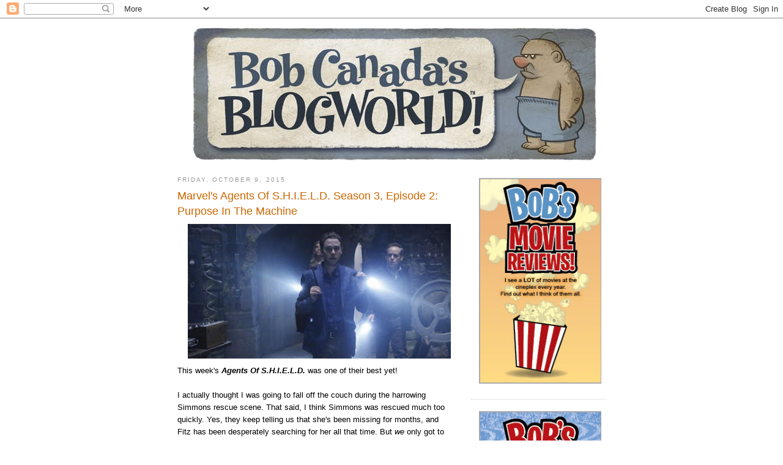

--- FILE ---
content_type: text/html; charset=UTF-8
request_url: https://bobcanada92.blogspot.com/2015/10/marvels-agents-of-shield-season-3.html
body_size: 16579
content:
<!DOCTYPE html>
<html dir='ltr' xmlns='http://www.w3.org/1999/xhtml' xmlns:b='http://www.google.com/2005/gml/b' xmlns:data='http://www.google.com/2005/gml/data' xmlns:expr='http://www.google.com/2005/gml/expr'>
<head>
<link href='https://www.blogger.com/static/v1/widgets/2944754296-widget_css_bundle.css' rel='stylesheet' type='text/css'/>
<meta content='text/html; charset=UTF-8' http-equiv='Content-Type'/>
<meta content='blogger' name='generator'/>
<link href='https://bobcanada92.blogspot.com/favicon.ico' rel='icon' type='image/x-icon'/>
<link href='http://bobcanada92.blogspot.com/2015/10/marvels-agents-of-shield-season-3.html' rel='canonical'/>
<link rel="alternate" type="application/atom+xml" title="Bob Canada&#39;s BlogWorld - Atom" href="https://bobcanada92.blogspot.com/feeds/posts/default" />
<link rel="alternate" type="application/rss+xml" title="Bob Canada&#39;s BlogWorld - RSS" href="https://bobcanada92.blogspot.com/feeds/posts/default?alt=rss" />
<link rel="service.post" type="application/atom+xml" title="Bob Canada&#39;s BlogWorld - Atom" href="https://draft.blogger.com/feeds/4046751414407003862/posts/default" />

<link rel="alternate" type="application/atom+xml" title="Bob Canada&#39;s BlogWorld - Atom" href="https://bobcanada92.blogspot.com/feeds/5397586863866636390/comments/default" />
<!--Can't find substitution for tag [blog.ieCssRetrofitLinks]-->
<link href='https://blogger.googleusercontent.com/img/b/R29vZ2xl/AVvXsEia14N_JswztFzErSXokkBjEAhlDse90djvQMNo3BOMLA_0pGw3T0mGlmcT-AkTqsDNZtMpngUCUe-z05PSBQPf3TRNMQ3FFnoLuJ25A6zeJeZAnmiLq3Eolt4jS1CHbT2n-CL8EXz6TY3P/s400/Agents-of-SHIELD-Purpose-in-the-Machine-Leo-Fitz.jpg' rel='image_src'/>
<meta content='http://bobcanada92.blogspot.com/2015/10/marvels-agents-of-shield-season-3.html' property='og:url'/>
<meta content='Marvel&#39;s Agents Of S.H.I.E.L.D. Season 3, Episode 2: Purpose In The Machine' property='og:title'/>
<meta content='                      This week&#39;s Agents Of S.H.I.E.L.D.  was one of their best yet!      I  actually thought I was going to fall off the co...' property='og:description'/>
<meta content='https://blogger.googleusercontent.com/img/b/R29vZ2xl/AVvXsEia14N_JswztFzErSXokkBjEAhlDse90djvQMNo3BOMLA_0pGw3T0mGlmcT-AkTqsDNZtMpngUCUe-z05PSBQPf3TRNMQ3FFnoLuJ25A6zeJeZAnmiLq3Eolt4jS1CHbT2n-CL8EXz6TY3P/w1200-h630-p-k-no-nu/Agents-of-SHIELD-Purpose-in-the-Machine-Leo-Fitz.jpg' property='og:image'/>
<title>Bob Canada's BlogWorld: Marvel's Agents Of S.H.I.E.L.D. Season 3, Episode 2: Purpose In The Machine</title>
<style id='page-skin-1' type='text/css'><!--
/*
-----------------------------------------------
Blogger Template Style
Name:     Minima
Date:     26 Feb 2004
Updated by: Blogger Team
----------------------------------------------- */
/* Variable definitions
====================
<Variable name="bgcolor" description="Page Background Color"
type="color" default="#fff">
<Variable name="textcolor" description="Text Color"
type="color" default="#333">
<Variable name="linkcolor" description="Link Color"
type="color" default="#58a">
<Variable name="pagetitlecolor" description="Blog Title Color"
type="color" default="#666">
<Variable name="descriptioncolor" description="Blog Description Color"
type="color" default="#999">
<Variable name="titlecolor" description="Post Title Color"
type="color" default="#c60">
<Variable name="bordercolor" description="Border Color"
type="color" default="#ccc">
<Variable name="sidebarcolor" description="Sidebar Title Color"
type="color" default="#999">
<Variable name="sidebartextcolor" description="Sidebar Text Color"
type="color" default="#666">
<Variable name="visitedlinkcolor" description="Visited Link Color"
type="color" default="#999">
<Variable name="bodyfont" description="Text Font"
type="font" default="normal normal 100% Georgia, Serif">
<Variable name="headerfont" description="Sidebar Title Font"
type="font"
default="normal normal 78% 'Trebuchet MS',Trebuchet,Arial,Verdana,Sans-serif">
<Variable name="pagetitlefont" description="Blog Title Font"
type="font"
default="normal normal 200% Georgia, Serif">
<Variable name="descriptionfont" description="Blog Description Font"
type="font"
default="normal normal 78% 'Trebuchet MS', Trebuchet, Arial, Verdana, Sans-serif">
<Variable name="postfooterfont" description="Post Footer Font"
type="font"
default="normal normal 78% 'Trebuchet MS', Trebuchet, Arial, Verdana, Sans-serif">
<Variable name="startSide" description="Side where text starts in blog language"
type="automatic" default="left">
<Variable name="endSide" description="Side where text ends in blog language"
type="automatic" default="right">
*/
/* Use this with templates/template-twocol.html */
body {
background:#ffffff;
margin:0;
color:#333333;
font:x-small Georgia Serif;
font-size/* */:/**/small;
font-size: /**/small;
text-align: center;
}
a:link {
color:#5588aa;
text-decoration:none;
}
a:visited {
color:#999999;
text-decoration:none;
}
a:hover {
color:#cc6600;
text-decoration:underline;
}
a img {
border-width:0;
}
/* Header
-----------------------------------------------
*/
#header-wrapper {
width:660px;
margin:0 auto 10px;
border:0px solid #cccccc;
}
#header-inner {
background-position: center;
margin-left: auto;
margin-right: auto;
}
#header {
margin: 5px;
border: 0px solid #cccccc;
text-align: center;
color:#666666;
}
#header h1 {
margin:5px 5px 0;
padding:15px 20px .25em;
line-height:1.2em;
text-transform:uppercase;
letter-spacing:.2em;
font: normal normal 200% Trebuchet, Trebuchet MS, Arial, sans-serif;
}
#header a {
color:#666666;
text-decoration:none;
}
#header a:hover {
color:#666666;
}
#header .description {
margin:0 5px 5px;
padding:0 20px 15px;
max-width:700px;
text-transform:uppercase;
letter-spacing:.2em;
line-height: 1.4em;
font: normal normal 78% Trebuchet, Trebuchet MS, Arial, sans-serif;
color: #999999;
}
#header img {
margin-left: auto;
margin-right: auto;
}
/* Outer-Wrapper
----------------------------------------------- */
#outer-wrapper {
width: 700px;
margin:0 auto;
padding:10px;
text-align:left;
font: normal normal 100% Arial, Tahoma, Helvetica, FreeSans, sans-serif;
}
#main-wrapper {
width: 450px;
float: left;
word-wrap: break-word; /* fix for long text breaking sidebar float in IE */
overflow: hidden;     /* fix for long non-text content breaking IE sidebar float */
}
#sidebar-wrapper {
width: 220px;
float: right;
word-wrap: break-word; /* fix for long text breaking sidebar float in IE */
overflow: hidden;      /* fix for long non-text content breaking IE sidebar float */
}
/* Headings
----------------------------------------------- */
h2 {
margin:1.5em 0 .75em;
font:normal normal 78% Trebuchet, Trebuchet MS, Arial, sans-serif;
line-height: 1.4em;
text-transform:uppercase;
letter-spacing:.2em;
color:#999999;
}
/* Posts
-----------------------------------------------
*/
h2.date-header {
margin:1.5em 0 .5em;
}
.post {
margin:.5em 0 1.5em;
border-bottom:1px dotted #cccccc;
padding-bottom:1.5em;
}
.post h3 {
margin:.25em 0 0;
padding:0 0 4px;
font-size:140%;
font-weight:normal;
line-height:1.4em;
color:#cc6600;
}
.post h3 a, .post h3 a:visited, .post h3 strong {
display:block;
text-decoration:none;
color:#cc6600;
font-weight:normal;
}
.post h3 strong, .post h3 a:hover {
color:#333333;
}
.post-body {
margin:0 0 .75em;
line-height:1.6em;
}
.post-body blockquote {
line-height:1.3em;
}
.post-footer {
margin: .75em 0;
color:#999999;
text-transform:uppercase;
letter-spacing:.1em;
font: normal normal 78% Trebuchet, Trebuchet MS, Arial, sans-serif;
line-height: 1.4em;
}
.comment-link {
margin-left:.6em;
}
.post img {
padding:4px;
border:0px solid #cccccc;
}
.post blockquote {
margin:1em 20px;
}
.post blockquote p {
margin:.75em 0;
}
/* Comments
----------------------------------------------- */
#comments h4 {
margin:1em 0;
font-weight: bold;
line-height: 1.4em;
text-transform:uppercase;
letter-spacing:.2em;
color: #999999;
}
#comments-block {
margin:1em 0 1.5em;
line-height:1.6em;
}
#comments-block .comment-author {
margin:.5em 0;
}
#comments-block .comment-body {
margin:.25em 0 0;
}
#comments-block .comment-footer {
margin:-.25em 0 2em;
line-height: 1.4em;
text-transform:uppercase;
letter-spacing:.1em;
}
#comments-block .comment-body p {
margin:0 0 .75em;
}
.deleted-comment {
font-style:italic;
color:gray;
}
#blog-pager-newer-link {
float: left;
}
#blog-pager-older-link {
float: right;
}
#blog-pager {
text-align: center;
}
.feed-links {
clear: both;
line-height: 2.5em;
}
/* Sidebar Content
----------------------------------------------- */
.sidebar {
color: #666666;
line-height: 1.5em;
}
.sidebar ul {
list-style:none;
margin:0 0 0;
padding:0 0 0;
}
.sidebar li {
margin:0;
padding-top:0;
padding-right:0;
padding-bottom:.25em;
padding-left:15px;
text-indent:-15px;
line-height:1.5em;
}
.sidebar .widget, .main .widget {
border-bottom:1px dotted #cccccc;
margin:0 0 1.5em;
padding:0 0 1.5em;
}
.main .Blog {
border-bottom-width: 0;
}
/* Profile
----------------------------------------------- */
.profile-img {
float: left;
margin-top: 0;
margin-right: 5px;
margin-bottom: 5px;
margin-left: 0;
padding: 4px;
border: 1px solid #cccccc;
}
.profile-data {
margin:0;
text-transform:uppercase;
letter-spacing:.1em;
font: normal normal 78% Trebuchet, Trebuchet MS, Arial, sans-serif;
color: #999999;
font-weight: bold;
line-height: 1.6em;
}
.profile-datablock {
margin:.5em 0 .5em;
}
.profile-textblock {
margin: 0.5em 0;
line-height: 1.6em;
}
.profile-link {
font: normal normal 78% Trebuchet, Trebuchet MS, Arial, sans-serif;
text-transform: uppercase;
letter-spacing: .1em;
}
/* Footer
----------------------------------------------- */
#footer {
width:660px;
clear:both;
margin:0 auto;
padding-top:15px;
line-height: 1.6em;
text-transform:uppercase;
letter-spacing:.1em;
text-align: center;
}

--></style>
<link href='https://draft.blogger.com/dyn-css/authorization.css?targetBlogID=4046751414407003862&amp;zx=2c80bf7a-6a2a-470c-b8d1-8517e98e5e72' media='none' onload='if(media!=&#39;all&#39;)media=&#39;all&#39;' rel='stylesheet'/><noscript><link href='https://draft.blogger.com/dyn-css/authorization.css?targetBlogID=4046751414407003862&amp;zx=2c80bf7a-6a2a-470c-b8d1-8517e98e5e72' rel='stylesheet'/></noscript>
<meta name='google-adsense-platform-account' content='ca-host-pub-1556223355139109'/>
<meta name='google-adsense-platform-domain' content='blogspot.com'/>

</head>
<body>
<div class='navbar section' id='navbar'><div class='widget Navbar' data-version='1' id='Navbar1'><script type="text/javascript">
    function setAttributeOnload(object, attribute, val) {
      if(window.addEventListener) {
        window.addEventListener('load',
          function(){ object[attribute] = val; }, false);
      } else {
        window.attachEvent('onload', function(){ object[attribute] = val; });
      }
    }
  </script>
<div id="navbar-iframe-container"></div>
<script type="text/javascript" src="https://apis.google.com/js/platform.js"></script>
<script type="text/javascript">
      gapi.load("gapi.iframes:gapi.iframes.style.bubble", function() {
        if (gapi.iframes && gapi.iframes.getContext) {
          gapi.iframes.getContext().openChild({
              url: 'https://draft.blogger.com/navbar/4046751414407003862?po\x3d5397586863866636390\x26origin\x3dhttps://bobcanada92.blogspot.com',
              where: document.getElementById("navbar-iframe-container"),
              id: "navbar-iframe"
          });
        }
      });
    </script><script type="text/javascript">
(function() {
var script = document.createElement('script');
script.type = 'text/javascript';
script.src = '//pagead2.googlesyndication.com/pagead/js/google_top_exp.js';
var head = document.getElementsByTagName('head')[0];
if (head) {
head.appendChild(script);
}})();
</script>
</div></div>
<div id='outer-wrapper'><div id='wrap2'>
<!-- skip links for text browsers -->
<span id='skiplinks' style='display:none;'>
<a href='#main'>skip to main </a> |
      <a href='#sidebar'>skip to sidebar</a>
</span>
<div id='header-wrapper'>
<div class='header section' id='header'><div class='widget Header' data-version='1' id='Header1'>
<div id='header-inner'>
<a href='https://bobcanada92.blogspot.com/' style='display: block'>
<img alt="Bob Canada&#39;s BlogWorld" height="217px; " id="Header1_headerimg" src="//4.bp.blogspot.com/_-H0iU3MMc1s/Sz6_v5eM-VI/AAAAAAAABRg/trflltEQyXc/S1600-R/new+blog+banner.jpg" style="display: block" width="660px; ">
</a>
</div>
</div></div>
</div>
<div id='content-wrapper'>
<div id='crosscol-wrapper' style='text-align:center'>
<div class='crosscol no-items section' id='crosscol'></div>
</div>
<div id='main-wrapper'>
<div class='main section' id='main'><div class='widget Blog' data-version='1' id='Blog1'>
<div class='blog-posts hfeed'>

          <div class="date-outer">
        
<h2 class='date-header'><span>Friday, October 9, 2015</span></h2>

          <div class="date-posts">
        
<div class='post-outer'>
<div class='post hentry'>
<a name='5397586863866636390'></a>
<h3 class='post-title entry-title'>
<a href='https://bobcanada92.blogspot.com/2015/10/marvels-agents-of-shield-season-3.html'>Marvel's Agents Of S.H.I.E.L.D. Season 3, Episode 2: Purpose In The Machine</a>
</h3>
<div class='post-header-line-1'></div>
<div class='post-body entry-content'>
<div class="separator" style="clear: both; text-align: center;">
<a href="https://blogger.googleusercontent.com/img/b/R29vZ2xl/AVvXsEia14N_JswztFzErSXokkBjEAhlDse90djvQMNo3BOMLA_0pGw3T0mGlmcT-AkTqsDNZtMpngUCUe-z05PSBQPf3TRNMQ3FFnoLuJ25A6zeJeZAnmiLq3Eolt4jS1CHbT2n-CL8EXz6TY3P/s1600/Agents-of-SHIELD-Purpose-in-the-Machine-Leo-Fitz.jpg" imageanchor="1" style="margin-left: 1em; margin-right: 1em;"><img border="0" height="220" src="https://blogger.googleusercontent.com/img/b/R29vZ2xl/AVvXsEia14N_JswztFzErSXokkBjEAhlDse90djvQMNo3BOMLA_0pGw3T0mGlmcT-AkTqsDNZtMpngUCUe-z05PSBQPf3TRNMQ3FFnoLuJ25A6zeJeZAnmiLq3Eolt4jS1CHbT2n-CL8EXz6TY3P/s400/Agents-of-SHIELD-Purpose-in-the-Machine-Leo-Fitz.jpg" width="430" /></a></div>
<div class="separator" style="clear: both; text-align: center;">
</div>
<div id="yiv5307105170">
<div id="yui_3_16_0_1_1444401668638_3296">
<div id="yui_3_16_0_1_1444401668638_3295" style="background-color: white;">
<div id="yiv5307105170">
<div id="yiv5307105170yui_3_16_0_1_1444401028648_3922">
<div id="yiv5307105170yui_3_16_0_1_1444401028648_3921" style="background-color: white;">
<div id="yiv5307105170">
<div id="yiv5307105170yui_3_16_0_1_1444336904552_2458">
<div id="yiv5307105170yui_3_16_0_1_1444336904552_2457" style="background-color: white;">
<div id="yiv5307105170">
<div id="yiv5307105170yui_3_16_0_1_1444333504335_2618">
<div id="yiv5307105170yui_3_16_0_1_1444333504335_2617" style="background-color: white;">
<div id="yiv5307105170">
<div id="yiv5307105170yui_3_16_0_1_1444329494990_3022">
<div id="yiv5307105170yui_3_16_0_1_1444329494990_3021" style="background-color: white;">
<div id="yiv5307105170yui_3_16_0_1_1444175309692_4888">
<div id="yiv5307105170yui_3_16_0_1_1444329494990_3088" style="color: black;">
<div id="yiv5307105170yui_3_16_0_1_1444336904552_4197" style="text-align: left;">
<span class="Apple-style-span" style="font-family: Arial, Helvetica, sans-serif;">This week's <b><i>Agents Of S.H.I.E.L.D.</i></b> was one of their best yet!</span></div>
<div id="yiv5307105170yui_3_16_0_1_1444336904552_4221" style="text-align: left;">
<span class="Apple-style-span" style="font-family: Arial, Helvetica, sans-serif;"><br /></span></div>
</div>
<div dir="ltr" id="yiv5307105170yui_3_16_0_1_1444329494990_3068" style="color: black; text-align: left;">
<span class="Apple-style-span" style="font-family: Arial, Helvetica, sans-serif;">I
 actually thought I was going to fall off the couch during the harrowing
 Simmons rescue scene.&nbsp;</span><span class="Apple-style-span" style="font-family: Arial, Helvetica, sans-serif;">That
 said, I think Simmons was rescued much too quickly. Yes, they keep 
telling us that she's been missing for months, and Fitz has been 
desperately searching for her all that time. But <i>we</i> only got to see two 
episodes worth of this. It played out over way too little time for us. The happy FitzSimmons reunion just didn't feel 
like it was earned yet.</span></div>
<div dir="ltr" id="yiv5307105170yui_3_16_0_1_1444329494990_3146">
<div id="yiv5307105170yui_3_16_0_1_1444336904552_4378" style="color: black; text-align: left;">
<span class="Apple-style-span" style="font-family: Arial, Helvetica, sans-serif;"><br /></span></div>
<div id="yiv5307105170yui_3_16_0_1_1444336904552_4379" style="color: black; text-align: left;">
<span class="Apple-style-span" style="font-family: Arial, Helvetica, sans-serif;">On the other hand, kudos to them for not dragging out this subplot for an entire season, like some shows would have done. </span></div>
<div id="yiv5307105170yui_3_16_0_1_1444336904552_4379" style="color: black; text-align: left;">
<span class="Apple-style-span" style="font-family: Arial, Helvetica, sans-serif;"><br /></span></div>
<div id="yiv5307105170yui_3_16_0_1_1444336904552_4379" style="text-align: left;">
<span class="Apple-style-span" style="color: red; font-family: Arial, Helvetica, sans-serif;"><b>SPOILERS!</b></span></div>
</div>
<div id="yiv5307105170yui_3_16_0_1_1444329494990_3069" style="color: black; text-align: left;">
<span class="Apple-style-span" style="font-family: Arial, Helvetica, sans-serif;"><br /></span></div>
<div id="yiv5307105170yui_3_16_0_1_1444329494990_3070" style="color: black; text-align: left;">
<span class="Apple-style-span" style="font-family: Arial, Helvetica, sans-serif;"><b>The Plot:</b></span></div>
<div id="yiv5307105170yui_3_16_0_1_1444329494990_3077" style="color: black;">
<div id="yiv5307105170yui_3_16_0_1_1444333504335_2917" style="text-align: left;">
<span class="Apple-style-span" style="font-family: Arial, Helvetica, sans-serif;">In
 Gloucester England in 1830, a group of wealthy noblemen meet in secret.
 For some reason, one of them is chosen to enter a room containing the 
Monolith. They enter, it liquefies, and they're gone. Just like what 
happened to Simmons last season!</span></div>
<div id="yiv5307105170yui_3_16_0_1_1444333504335_2947" style="text-align: left;">
<span class="Apple-style-span" style="font-family: Arial, Helvetica, sans-serif;"><br /></span></div>
<div dir="ltr" id="yiv5307105170yui_3_16_0_1_1444333504335_2948" style="text-align: left;">
<span class="Apple-style-span" style="font-family: Arial, Helvetica, sans-serif;">In
 the present, Dr. Garner (May's ex) examines Joey the Inhuman and says 
he's not yet ready to join Daisy's team of "Secret Warriors." Yeah, he 
said it. Coulson sends Hunter on a mission to kill Evil Ward once and 
for all. </span></div>
<div dir="ltr" id="yiv5307105170yui_3_16_0_1_1444333504335_3039" style="text-align: left;">
<span class="Apple-style-span" style="font-family: Arial, Helvetica, sans-serif;"><br /></span></div>
<div dir="ltr" id="yiv5307105170yui_3_16_0_1_1444333504335_3040" style="text-align: left;">
<span class="Apple-style-span" style="font-family: Arial, Helvetica, sans-serif;">Fitz
 tries to activate the Monolith, setting off an alarm. Mockingbird, Mack
 and Coulson stop him seconds before the Monolith liquefies, opening its
 portal. Fitz sees a bit of sand on his thumb where he touched the 
Monolith and examines it. He determines its not from Earth, and is 
incredibly ancient. Apparently that's all the proof the Team needs to 
believe that the Monolith abducted Simmons and she's alive and well on 
another planet.</span></div>
<div dir="ltr" id="yiv5307105170yui_3_16_0_1_1444333504335_3097" style="text-align: left;">
<span class="Apple-style-span" style="font-family: Arial, Helvetica, sans-serif;"><br /></span></div>
<div dir="ltr" id="yiv5307105170yui_3_16_0_1_1444333504335_3113" style="text-align: left;">
<span class="Apple-style-span" style="font-family: Arial, Helvetica, sans-serif;">Coulson
 recruits Prof. Elliot Randolph, the Asgardian exile we met in Season 1.
 He agrees to help rescue Simmons, if Coulson promises to destroy the 
Monolith when they're done.</span></div>
<div dir="ltr" id="yiv5307105170yui_3_16_0_1_1444333504335_2994" style="text-align: left;">
<span class="Apple-style-span" style="font-family: Arial, Helvetica, sans-serif;"><br /></span></div>
<div dir="ltr" id="yiv5307105170yui_3_16_0_1_1444333504335_2995" style="text-align: left;">
<span class="Apple-style-span" style="font-family: Arial, Helvetica, sans-serif;">We
 see Agent May's been spending the past few months chilling with her 
dad, (played by James Wong). Hunter shows up at Mr. Wong's house, hoping
 to recruit May for his mission. She tells Hunter she's through with 
S.H.I.E.L.D., but eventually changes her mind and joins him.</span></div>
<div dir="ltr" id="yiv5307105170yui_3_16_0_1_1444333504335_3292" style="text-align: left;">
<span class="Apple-style-span" style="font-family: Arial, Helvetica, sans-serif;"><br /></span></div>
<div dir="ltr" id="yiv5307105170yui_3_16_0_1_1444333504335_3323" style="text-align: left;">
<span class="Apple-style-span" style="font-family: Arial, Helvetica, sans-serif;">Speaking
 of Evil Ward, he's busy recruiting members for his new and improved 
HYDRA. He kidnaps Werner von Strucker, the son of the late HYDRA leader 
Wolfgang von Strucker.</span></div>
</div>
<div id="yiv5307105170yui_3_16_0_1_1444329494990_3213" style="color: black; text-align: left;">
<span class="Apple-style-span" style="font-family: Arial, Helvetica, sans-serif;"><br /></span></div>
<div id="yiv5307105170yui_3_16_0_1_1444329494990_3215">
<div dir="ltr" id="yiv5307105170yui_3_16_0_1_1444333504335_2828" style="color: black; text-align: left;">
<span class="Apple-style-span" style="font-family: Arial, Helvetica, sans-serif;">Randolph
 takes the Team to an ancient English castle, where hundreds of years 
ago he saw a machine that could control the Monolith. Amazingly the 
machine is still there, and they lower the Monolith into a pit in the 
center of a special room. Daisy determines that the Monolith is 
activated by certain sound frequencies. She uses her powers to activate 
it and open a portal. Fitz shoots a flare through the portal, and as 
Coulson and the other ready a probe, he unexpectedly jumps through it.</span></div>
<div dir="ltr" id="yiv5307105170yui_3_16_0_1_1444333504335_3328" style="color: black; text-align: left;">
<span class="Apple-style-span" style="font-family: Arial, Helvetica, sans-serif;"><br /></span></div>
<div dir="ltr" id="yiv5307105170yui_3_16_0_1_1444336904552_2611" style="color: black; text-align: left;">
<span class="Apple-style-span" style="font-family: Arial, Helvetica, sans-serif;">Fitz
 emerges on a hostile planet, and miraculously finds Simmons, who saw 
his flare. He's barely able to grab her hand as the Team, back on Earth,
 reels in his lifeline. The Monolith explodes into a million pieces, but
 fortunately Fitz AND Simmons crawl from the rubble.</span></div>
<div dir="ltr" id="yiv5307105170yui_3_16_0_1_1444336904552_2610" style="color: black; text-align: left;">
<span class="Apple-style-span" style="font-family: Arial, Helvetica, sans-serif;"><br /></span></div>
<div dir="ltr" id="yiv5307105170yui_3_16_0_1_1444336904552_2609" style="color: black; text-align: left;">
<span class="Apple-style-span" style="font-family: Arial, Helvetica, sans-serif;">Werner von Strucker enrolls in Dr. Garner's psychology class.</span></div>
<div style="text-align: left;">
<span class="Apple-style-span" style="font-family: Arial, Helvetica, sans-serif;"><br /></span></div>
</div>
<div id="yiv5307105170yui_3_16_0_1_1444329494990_3074" style="color: black;">
<div id="yiv5307105170yui_3_16_0_1_1444336904552_4394" style="text-align: left;">
<span class="Apple-style-span" style="font-family: Arial, Helvetica, sans-serif;"><b>Thoughts:</b></span></div>
<div dir="ltr" id="yiv5307105170yui_3_16_0_1_1444336904552_4458" style="text-align: left;">
<span class="Apple-style-span" style="font-family: Arial, Helvetica, sans-serif;">&#8226;
 At the beginning of the episode we see that the monolith existed in 
Gloucester England back in 1839. So who were those guys
 in the fancy duds shoving one of their own into it? They reminded me of
 the Hellfire Club from the comics, but I doubt they could have anything
 to do with them. They were 
<b><i>X-Men</i></b> villains, and Marvel can't touch them.</span></div>
<div dir="ltr" id="yiv5307105170yui_3_16_0_1_1444336904552_4993" style="text-align: left;">
<span class="Apple-style-span" style="font-family: Arial, Helvetica, sans-serif;"><br /></span></div>
<div dir="ltr" id="yiv5307105170yui_3_16_0_1_1444336904552_4994" style="text-align: left;">
<span class="Apple-style-span" style="font-family: Arial, Helvetica, sans-serif;">&#8226;
 When Dr. Garner's talking to Daisy about assembling her team, he calls 
them "Secret Warriors." In the comics, the Secret Warriors were a super 
powered team lead by Nick Fury. Daisy Johnson was one of the members of 
the team.</span></div>
<div dir="ltr" id="yiv5307105170yui_3_16_0_1_1444336904552_4845" style="text-align: left;">
<span class="Apple-style-span" style="font-family: Arial, Helvetica, sans-serif;"><br /></span></div>
<div dir="ltr" id="yiv5307105170yui_3_16_0_1_1444336904552_4846" style="text-align: left;">
<span class="Apple-style-span" style="font-family: Arial, Helvetica, sans-serif;">As far as I know this is the first time anyone's said the name on the series.</span></div>
<div dir="ltr" id="yiv5307105170yui_3_16_0_1_1444336904552_4478" style="text-align: left;">
<span class="Apple-style-span" style="font-family: Arial, Helvetica, sans-serif;"><br /></span></div>
<div dir="ltr" id="yiv5307105170yui_3_16_0_1_1444336904552_4549" style="text-align: left;">
<span class="Apple-style-span" style="font-family: Arial, Helvetica, sans-serif;">&#8226;
 It was fun to see the Asgardian Prof. Randolph again. We last saw him 
in the Season 1 episode <b><i><a href="http://bobcanada92.blogspot.com/2013/11/marvels-agents-of-shield-season-1_21.html" target="_blank">The Well</a></i></b>. I wouldn't mind if he became a regular
 on the show.</span></div>
<div dir="ltr" id="yiv5307105170yui_3_16_0_1_1444336904552_5038" style="text-align: left;">
<span class="Apple-style-span" style="font-family: Arial, Helvetica, sans-serif;"><br /></span></div>
<div class="yiv5307105170" id="yiv5307105170yui_3_16_0_1_1444175309692_4888">
<div dir="ltr" id="yiv5307105170yui_3_16_0_1_1444336904552_5043" style="text-align: left;">
<span class="Apple-style-span" style="font-family: Arial, Helvetica, sans-serif;">&#8226;
 Fitz shows Professor Randolph the ancient Hebrew scroll he found, that 
has something to do with the Monolith. Randolph says the scroll reads 
"Maveth," which is the Hebrew word for death.</span></div>
<div dir="ltr" id="yiv5307105170yui_3_16_0_1_1444336904552_5063" style="text-align: left;">
<span class="Apple-style-span" style="font-family: Arial, Helvetica, sans-serif;"><br /></span></div>
</div>
<div id="yiv5307105170yui_3_16_0_1_1444336904552_4435" style="text-align: left;">
<span class="Apple-style-span" style="font-family: Arial, Helvetica, sans-serif;">&#8226; Agent 
May's back! Well, sort of. Apparently she's been chilling with her dad the past few months in Sun City, 
AZ (which is a huge retirement community).</span></div>
<div id="yiv5307105170yui_3_16_0_1_1444336904552_4435" style="text-align: left;">
<span class="Apple-style-span" style="font-family: Arial, Helvetica, sans-serif;"><br /></span></div>
</div>
<div dir="ltr" id="yiv5307105170yui_3_16_0_1_1444329494990_3071" style="color: black;">
<div class="yiv5307105170" id="yiv5307105170yui_3_16_0_1_1444329494990_3216">
<div dir="ltr" id="yiv5307105170yui_3_16_0_1_1444336904552_2643" style="text-align: center;">
<span class="Apple-style-span" style="font-family: Arial, Helvetica, sans-serif;"><span class="Apple-style-span" style="font-family: Times;"><a href="https://blogger.googleusercontent.com/img/b/R29vZ2xl/AVvXsEgZnyZbbkPkT0iZB0zCM1okWYSJcUcKkxrbl2CZdpqlTZvK_Q0xAxhDTFeKUpg9NovUFrolD2ixUCXvrY4PRO66K3xZ15q5lIe4m9_GIcTVgFJaa5F7ba3EsAM0uAkqkkYbeZbGCriQbgMl/s1600/hong.jpg" imageanchor="1" style="margin-left: 1em; margin-right: 1em;"><img border="0" height="256" src="https://blogger.googleusercontent.com/img/b/R29vZ2xl/AVvXsEgZnyZbbkPkT0iZB0zCM1okWYSJcUcKkxrbl2CZdpqlTZvK_Q0xAxhDTFeKUpg9NovUFrolD2ixUCXvrY4PRO66K3xZ15q5lIe4m9_GIcTVgFJaa5F7ba3EsAM0uAkqkkYbeZbGCriQbgMl/s400/hong.jpg" style="cursor: move;" width="430" /></a></span></span></div>
</div>
<div id="yiv5307105170yui_3_16_0_1_1444336904552_2737" style="text-align: left;">
<span class="Apple-style-span" style="font-family: Arial, Helvetica, sans-serif;">Somehow
 it makes sense that May's dad would be James Hong (aka David Lo Pan!). 
Hong's played every elderly Chinese man in movies and TV for the past 
thirty or forty years.</span></div>
<div id="yiv5307105170yui_3_16_0_1_1444336904552_2737" style="text-align: left;">
<span class="Apple-style-span" style="font-family: Arial, Helvetica, sans-serif;"><br /></span></div>
<div id="yiv5307105170yui_3_16_0_1_1444336904552_2737" style="text-align: left;">
<span class="Apple-style-span" style="font-family: Arial, Helvetica, sans-serif;">By the way, Hong was sporting some pretty suspicious hair. He's either wearing a wig or pouring a lot of <b>Just For Men </b>on his head. He's 86 now, so it's unlikely his hair is still naturally "absence of all light" black.</span></div>
<div id="yiv5307105170yui_3_16_0_1_1444336904552_2736" style="text-align: left;">
<span class="Apple-style-span" style="font-family: Arial, Helvetica, sans-serif;"><br /></span></div>
<div dir="ltr" id="yiv5307105170yui_3_16_0_1_1444336904552_2674" style="text-align: left;">
<span class="Apple-style-span" style="font-family: Arial, Helvetica, sans-serif;">As
 much as I like May, the scenes between her and her dad were the low 
point of the episode, and a chore to watch. Despite what she says, we 
all KNOW she's not going to settle down and will eventually return to 
S.H.I.E.L.D. It's like these scenes exist to pad out the run time and 
give May something to do before she inevitably returns to the Team. </span></div>
</div>
<div id="yiv5307105170yui_3_16_0_1_1444329494990_3073" style="color: black; text-align: left;">
<span class="Apple-style-span" style="font-family: Arial, Helvetica, sans-serif;"><br /></span></div>
<div dir="ltr" id="yiv5307105170yui_3_16_0_1_1444329494990_3783" style="color: black;">
<div class="yiv5307105170" id="yiv5307105170yui_3_16_0_1_1444329494990_3458">
<div dir="ltr" id="yiv5307105170yui_3_16_0_1_1444336904552_5118">
<div id="yiv5307105170yui_3_16_0_1_1444401028648_3965" style="text-align: left;">
<span class="Apple-style-span" style="font-family: Arial, Helvetica, sans-serif;">&#8226;
 May uses a clunky looking flip phone to call Hunter to tell him she's 
in. Is this some kind of special issue S.H.I.E.L.D. phone, or has she 
not updated hers in the past fifteen years?</span></div>
<div id="yiv5307105170yui_3_16_0_1_1444401028648_3965" style="text-align: left;">
<span class="Apple-style-span" style="font-family: Arial, Helvetica, sans-serif;"><br /></span></div>
<div class="separator" style="clear: both; text-align: center;">
<a href="https://blogger.googleusercontent.com/img/b/R29vZ2xl/AVvXsEisbJSfKuOWy1crElm5uRQytfDJ-NHaqeAmSmn20gkpxzAeuCitzIwzR5GzXkn57wo7agEDtKe6r4_0HqvcotXmPG4nmBJ0ogmhZ9u1fbhyM1FaQqdsGBlQ2kga-l5HIyHFWBKq4e8XbBYA/s1600/strucker+1.jpg" imageanchor="1" style="margin-left: 1em; margin-right: 1em;"><img border="0" height="361" src="https://blogger.googleusercontent.com/img/b/R29vZ2xl/AVvXsEisbJSfKuOWy1crElm5uRQytfDJ-NHaqeAmSmn20gkpxzAeuCitzIwzR5GzXkn57wo7agEDtKe6r4_0HqvcotXmPG4nmBJ0ogmhZ9u1fbhyM1FaQqdsGBlQ2kga-l5HIyHFWBKq4e8XbBYA/s400/strucker+1.jpg" width="430" /></a></div>
<div class="yiv5307105170" dir="ltr" id="yiv5307105170yui_3_16_0_1_1444329494990_3474">
<div dir="ltr" id="yiv5307105170yui_3_16_0_1_1444401028648_4030">
<div data-setdir="false" dir="ltr" id="yui_3_16_0_1_1444401668638_3547" style="text-align: left;">
<span class="Apple-style-span" style="font-family: Arial, Helvetica, sans-serif;">&#8226; Evil 
Ward recruits Werner von Strucker into his new and improved HYDRA. 
Werner's dad was Baron Wolfgang von Strucker, one of S.H.I.E.L.D.'s main adversaries in the comics 
for decades. Strucker Sr. got a big buildup last season, only to die a very underwhelming death (offscreen yet!) in
 <b><i>Avengers: Age Of Ultron</i></b>.&nbsp;</span><br />
<span class="Apple-style-span" style="font-family: Arial, Helvetica, sans-serif;"><br /></span>
<span class="Apple-style-span" style="font-family: Arial, Helvetica, sans-serif;">In the comics, Werner von Strucker became the Swordsman, a sometimes 
hero, sometimes villain who was a member of the Avengers. I kind of 
doubt they're going to go that route with him here.</span><br />
<span class="Apple-style-span" style="font-family: Arial, Helvetica, sans-serif;"><br /></span></div>
</div>
</div>
<div class="yiv5307105170" dir="ltr" id="yiv5307105170yui_3_16_0_1_1444329494990_3585" style="text-align: left;">
<div class="separator" style="clear: both; text-align: center;">
<a href="https://blogger.googleusercontent.com/img/b/R29vZ2xl/AVvXsEj0HCv9jJNG6YRI5FbVyzZ_-a5P5_ySxlCS9dj6wOAhQok9IeQe4OwJbk6F5hWW5uRD9eEc8pKoosu75CDUGuhoILiTN643Cla0wZUXthY-l33ymCG_yB-JZkIrjfF63xYvmidPqCHarVSP/s1600/struckers.jpg" imageanchor="1" style="margin-left: 1em; margin-right: 1em;"><img border="0" height="322" src="https://blogger.googleusercontent.com/img/b/R29vZ2xl/AVvXsEj0HCv9jJNG6YRI5FbVyzZ_-a5P5_ySxlCS9dj6wOAhQok9IeQe4OwJbk6F5hWW5uRD9eEc8pKoosu75CDUGuhoILiTN643Cla0wZUXthY-l33ymCG_yB-JZkIrjfF63xYvmidPqCHarVSP/s400/struckers.jpg" width="430" /></a></div>
</div>
<div class="yiv5307105170" id="yiv5307105170yui_3_16_0_1_1444333504335_2731">
<div id="yui_3_16_0_1_1444401668638_3459" style="text-align: left;">
<span class="Apple-style-span" style="font-family: Arial, Helvetica, sans-serif;">Frankly,
 Werner doesn't look like much more of a threat than his old man. Is his "Aw, shucks" baby face supposed to be menacing? Jesus, he looks like a human puppy! He makes D.J. Qualls look like Schwarzenegger. Surely they could have found someone a <i>bit</i> more threatening.&nbsp;</span></div>
<div id="yui_3_16_0_1_1444401668638_3463" style="text-align: left;">
<span class="Apple-style-span" style="font-family: Arial, Helvetica, sans-serif;"><br /></span></div>
<div id="yui_3_16_0_1_1444401668638_3530" style="text-align: left;">
<span class="Apple-style-span" style="font-family: Arial, Helvetica, sans-serif;">Competent
 or not, the fact that Strucker Jr. just joined Dr. Garner's psych class doesn't 
bode well for S.H.I.E.L.D.'s resident psychologist.</span></div>
</div>
<div class="yiv5307105170" id="yiv5307105170yui_3_16_0_1_1444333504335_2730">
<div dir="ltr" id="yiv5307105170yui_3_16_0_1_1444401028648_4010" style="text-align: left;">
<span class="Apple-style-span" style="font-family: Arial, Helvetica, sans-serif;"><br class="yiv5307105170" id="yiv5307105170yui_3_16_0_1_1444401028648_4009" /></span></div>
</div>
<div id="yiv5307105170yui_3_16_0_1_1444401028648_3995" style="text-align: left;">
<span class="Apple-style-span" style="font-family: Arial, Helvetica, sans-serif;">&#8226;
 Coulson gets in a meta comment about how silly it was to brand 
everything with the S.H.I.E.L.D. logo. Maybe, but I'd say it's even 
worse for HYDRA to do the same thing, since, you know, they're supposed 
to be a secret organization bent on world domination and all.</span></div>
<div id="yiv5307105170yui_3_16_0_1_1444401028648_3995" style="text-align: left;">
<span class="Apple-style-span" style="font-family: Arial, Helvetica, sans-serif;"><br /></span></div>
<div id="yiv5307105170yui_3_16_0_1_1444401028648_3995" style="text-align: left;">
<span class="Apple-style-span" style="font-family: Arial, Helvetica, sans-serif;">&#8226; Man, that Simmons rescue was amazing!&nbsp;First we see Fitz miraculously find her on the alien planet. Then he tries to grab Simmons' hand, with great difficulty. Then back on Earth, Coulson orders them to reel in Fitz's lifeline. Back on the alien planet, Fitz looses his grip on Simmons. Then back on Earth the Monolith explodes into a million pieces, causing the audience to soil themselves and wonder "Now what?"</span></div>
<div id="yiv5307105170yui_3_16_0_1_1444401028648_3995" style="text-align: left;">
<span class="Apple-style-span" style="font-family: Arial, Helvetica, sans-serif;"><br /></span></div>
<div id="yiv5307105170yui_3_16_0_1_1444401028648_3995" style="text-align: left;">
<span class="Apple-style-span" style="font-family: Arial, Helvetica, sans-serif;">Whoever shot and edited that sequence, well done! You really know how to twist the knife and ratchet up the tension.</span></div>
</div>
</div>
<div id="yiv5307105170yui_3_16_0_1_1444336904552_4963" style="text-align: left;">
<span class="Apple-style-span" style="font-family: Arial, Helvetica, sans-serif;"><br /></span></div>
<div dir="ltr" id="yiv5307105170yui_3_16_0_1_1444329494990_3302" style="text-align: left;">
<span class="Apple-style-span" style="font-family: Arial, Helvetica, sans-serif;">&#8226;
 So Simmons has been gone for months, and all that time Fitz has been 
trying to convince Coulson that she's still alive. When Coulson finally 
accepts his proof, the Team gets together and BANG! They bring her back 
home on their very first try.</span></div>
</div>
<div dir="ltr" id="yiv5307105170yui_3_16_0_1_1444329494990_3853" style="color: black; text-align: left;">
<span class="Apple-style-span" style="font-family: Arial, Helvetica, sans-serif;"><br /></span></div>
<div dir="ltr" id="yiv5307105170yui_3_16_0_1_1444329494990_3852" style="color: black; text-align: left;">
<span class="Apple-style-span" style="font-family: Arial, Helvetica, sans-serif;">It's too bad Coulson didn't listen to Fitz the first time he asked for help several months ago.&nbsp;</span></div>
</div>
</div>
</div>
</div>
</div>
</div>
</div>
</div>
</div>
</div>
</div>
</div>
</div>
</div>
</div>
</div>
<div style='clear: both;'></div>
</div>
<div class='post-footer'>
<div class='post-footer-line post-footer-line-1'><span class='post-author vcard'>
Posted by
<span class='fn'>Bob Canada</span>
</span>
<span class='post-timestamp'>
at
<a class='timestamp-link' href='https://bobcanada92.blogspot.com/2015/10/marvels-agents-of-shield-season-3.html' rel='bookmark' title='permanent link'><abbr class='published' title='2015-10-09T09:59:00-05:00'>9:59&#8239;AM</abbr></a>
</span>
<span class='post-comment-link'>
</span>
<span class='post-icons'>
<span class='item-action'>
<a href='https://draft.blogger.com/email-post/4046751414407003862/5397586863866636390' title='Email Post'>
<img alt="" class="icon-action" height="13" src="//www.blogger.com/img/icon18_email.gif" width="18">
</a>
</span>
<span class='item-control blog-admin pid-1684315538'>
<a href='https://draft.blogger.com/post-edit.g?blogID=4046751414407003862&postID=5397586863866636390&from=pencil' title='Edit Post'>
<img alt='' class='icon-action' height='18' src='https://resources.blogblog.com/img/icon18_edit_allbkg.gif' width='18'/>
</a>
</span>
</span>
</div>
<div class='post-footer-line post-footer-line-2'><span class='post-labels'>
Labels:
<a href='https://bobcanada92.blogspot.com/search/label/agents%20of%20s.h.i.e.l.d.' rel='tag'>agents of s.h.i.e.l.d.</a>,
<a href='https://bobcanada92.blogspot.com/search/label/agents%20of%20shield' rel='tag'>agents of shield</a>,
<a href='https://bobcanada92.blogspot.com/search/label/asgard' rel='tag'>asgard</a>,
<a href='https://bobcanada92.blogspot.com/search/label/episode%202' rel='tag'>episode 2</a>,
<a href='https://bobcanada92.blogspot.com/search/label/marvel' rel='tag'>marvel</a>,
<a href='https://bobcanada92.blogspot.com/search/label/purpose%20in%20the%20machine' rel='tag'>purpose in the machine</a>,
<a href='https://bobcanada92.blogspot.com/search/label/season%203' rel='tag'>season 3</a>,
<a href='https://bobcanada92.blogspot.com/search/label/thor' rel='tag'>thor</a>
</span>
</div>
<div class='post-footer-line post-footer-line-3'></div>
</div>
</div>
<div class='comments' id='comments'>
<a name='comments'></a>
<h4>No comments:</h4>
<div id='Blog1_comments-block-wrapper'>
<dl class='avatar-comment-indent' id='comments-block'>
</dl>
</div>
<p class='comment-footer'>
<div class='comment-form'>
<a name='comment-form'></a>
<h4 id='comment-post-message'>Post a Comment</h4>
<p>
</p>
<p>Note: Only a member of this blog may post a comment.</p>
<a href='https://draft.blogger.com/comment/frame/4046751414407003862?po=5397586863866636390&hl=en&saa=85391&origin=https://bobcanada92.blogspot.com' id='comment-editor-src'></a>
<iframe allowtransparency='true' class='blogger-iframe-colorize blogger-comment-from-post' frameborder='0' height='410px' id='comment-editor' name='comment-editor' src='' width='100%'></iframe>
<script src='https://www.blogger.com/static/v1/jsbin/2830521187-comment_from_post_iframe.js' type='text/javascript'></script>
<script type='text/javascript'>
      BLOG_CMT_createIframe('https://draft.blogger.com/rpc_relay.html');
    </script>
</div>
</p>
</div>
</div>

        </div></div>
      
</div>
<div class='blog-pager' id='blog-pager'>
<span id='blog-pager-newer-link'>
<a class='blog-pager-newer-link' href='https://bobcanada92.blogspot.com/2015/10/at-long-long-last-i-finally-updated-my.html' id='Blog1_blog-pager-newer-link' title='Newer Post'>Newer Post</a>
</span>
<span id='blog-pager-older-link'>
<a class='blog-pager-older-link' href='https://bobcanada92.blogspot.com/2015/10/the-flash-season-2-episode-1-man-who.html' id='Blog1_blog-pager-older-link' title='Older Post'>Older Post</a>
</span>
<a class='home-link' href='https://bobcanada92.blogspot.com/'>Home</a>
</div>
<div class='clear'></div>
<div class='post-feeds'>
<div class='feed-links'>
Subscribe to:
<a class='feed-link' href='https://bobcanada92.blogspot.com/feeds/5397586863866636390/comments/default' target='_blank' type='application/atom+xml'>Post Comments (Atom)</a>
</div>
</div>
</div><div class='widget HTML' data-version='1' id='HTML1'><script>
var linkwithin_site_id = 199901;
</script>
<script src="//www.linkwithin.com/widget.js"></script>
<a href="http://www.linkwithin.com/"><img src="https://lh3.googleusercontent.com/blogger_img_proxy/AEn0k_uifN8uzJmqZWiZn73m46T9PDEfqOJ3CnwaQYG7YpJ3Bfs6vzVwCtbR7o_3WyopSflHB6J9iqOmc-2mK-YtojQwG3tM37iy=s0-d" alt="Related Posts with Thumbnails" style="border: 0"></a></div></div>
</div>
<div id='sidebar-wrapper'>
<div class='sidebar section' id='sidebar'><div class='widget Text' data-version='1' id='Text3'>
<div class='widget-content'>
<center><br /><a href="http://bobcanada92.blogspot.com/2019/09/bobs-movie-reviews.html" imageanchor="1" style="margin-left: 1em; margin-right: 1em;"><img border="0" height="336" src="https://blogger.googleusercontent.com/img/b/R29vZ2xl/AVvXsEhjwA_Azlrp3RLb2knkX8OqJiz5FnVlEWm88-YbtpshyphenhyphenjFDkdNAjJxYK6Sn61fGdCGwnnIS0i6vYMRVZ3741TlzPov6RK7dAmggx-RPrbUyCfsuvEJDZgIVlJkXzM-Rg4e99jFB2jlDu4P4/s400/movie+review+banner+pale.jpg" style="cursor: move;" width="200" / /></a></center><div class="separator" style="clear: both; text-align: center;"></div>
</div>
<div class='clear'></div>
</div><div class='widget Text' data-version='1' id='Text1'>
<div class='widget-content'>
<center><a href="https://bobcanada92.blogspot.com/2019/01/bobs-tv-series-reviews.html" imageanchor="1" style="margin-left: 1em; margin-right: 1em;"><img border="0" height="336" src="https://blogger.googleusercontent.com/img/b/R29vZ2xl/AVvXsEhEqAcQVXgW1dqnkdub88xFXTgy6d85WscZH1GR2Ufup3ugB5gxmJNcc6oAYjlsRStSxn-umXx5Iuq5_ovYb-9Uvg1tCegm6_BZHDb6CoVlRpSxUN6zoJjPFaYdWGgrDLF9L6puVBC5H8Au/s1600/tv+review+banner+pale.jpg" style="cursor: move;" width="200" / /></a></center><div class="separator" style="clear: both; text-align: center;"></div>
</div>
<div class='clear'></div>
</div><div class='widget Profile' data-version='1' id='Profile1'>
<h2>About Me</h2>
<div class='widget-content'>
<a href='https://draft.blogger.com/profile/07938039612223083995'><img alt='My photo' class='profile-img' height='48' src='//3.bp.blogspot.com/_-H0iU3MMc1s/Sf3UuuOxByI/AAAAAAAAAAM/SoYM672cHCc/S220-s48/biff+icon.jpg' width='48'/></a>
<dl class='profile-datablock'>
<dt class='profile-data'>
<a class='profile-name-link g-profile' href='https://draft.blogger.com/profile/07938039612223083995' rel='author' style='background-image: url(//draft.blogger.com/img/logo-16.png);'>
Bob Canada
</a>
</dt>
</dl>
<a class='profile-link' href='https://draft.blogger.com/profile/07938039612223083995' rel='author'>View my complete profile</a>
<div class='clear'></div>
</div>
</div><div class='widget LinkList' data-version='1' id='LinkList1'>
<h2>Want to see more of my work?</h2>
<div class='widget-content'>
<ul>
<li><a href='http://www.flickr.com/photos/bobcanada/collections/'>Follow me on Flickr!</a></li>
</ul>
<div class='clear'></div>
</div>
</div><div class='widget BlogArchive' data-version='1' id='BlogArchive1'>
<h2>Blog Archive</h2>
<div class='widget-content'>
<div id='ArchiveList'>
<div id='BlogArchive1_ArchiveList'>
<ul class='hierarchy'>
<li class='archivedate collapsed'>
<a class='toggle' href='javascript:void(0)'>
<span class='zippy'>

        &#9658;&#160;
      
</span>
</a>
<a class='post-count-link' href='https://bobcanada92.blogspot.com/2025/'>
2025
</a>
<span class='post-count' dir='ltr'>(6)</span>
<ul class='hierarchy'>
<li class='archivedate collapsed'>
<a class='toggle' href='javascript:void(0)'>
<span class='zippy'>

        &#9658;&#160;
      
</span>
</a>
<a class='post-count-link' href='https://bobcanada92.blogspot.com/2025/11/'>
November
</a>
<span class='post-count' dir='ltr'>(3)</span>
</li>
</ul>
<ul class='hierarchy'>
<li class='archivedate collapsed'>
<a class='toggle' href='javascript:void(0)'>
<span class='zippy'>

        &#9658;&#160;
      
</span>
</a>
<a class='post-count-link' href='https://bobcanada92.blogspot.com/2025/05/'>
May
</a>
<span class='post-count' dir='ltr'>(1)</span>
</li>
</ul>
<ul class='hierarchy'>
<li class='archivedate collapsed'>
<a class='toggle' href='javascript:void(0)'>
<span class='zippy'>

        &#9658;&#160;
      
</span>
</a>
<a class='post-count-link' href='https://bobcanada92.blogspot.com/2025/01/'>
January
</a>
<span class='post-count' dir='ltr'>(2)</span>
</li>
</ul>
</li>
</ul>
<ul class='hierarchy'>
<li class='archivedate collapsed'>
<a class='toggle' href='javascript:void(0)'>
<span class='zippy'>

        &#9658;&#160;
      
</span>
</a>
<a class='post-count-link' href='https://bobcanada92.blogspot.com/2024/'>
2024
</a>
<span class='post-count' dir='ltr'>(23)</span>
<ul class='hierarchy'>
<li class='archivedate collapsed'>
<a class='toggle' href='javascript:void(0)'>
<span class='zippy'>

        &#9658;&#160;
      
</span>
</a>
<a class='post-count-link' href='https://bobcanada92.blogspot.com/2024/12/'>
December
</a>
<span class='post-count' dir='ltr'>(8)</span>
</li>
</ul>
<ul class='hierarchy'>
<li class='archivedate collapsed'>
<a class='toggle' href='javascript:void(0)'>
<span class='zippy'>

        &#9658;&#160;
      
</span>
</a>
<a class='post-count-link' href='https://bobcanada92.blogspot.com/2024/08/'>
August
</a>
<span class='post-count' dir='ltr'>(2)</span>
</li>
</ul>
<ul class='hierarchy'>
<li class='archivedate collapsed'>
<a class='toggle' href='javascript:void(0)'>
<span class='zippy'>

        &#9658;&#160;
      
</span>
</a>
<a class='post-count-link' href='https://bobcanada92.blogspot.com/2024/07/'>
July
</a>
<span class='post-count' dir='ltr'>(4)</span>
</li>
</ul>
<ul class='hierarchy'>
<li class='archivedate collapsed'>
<a class='toggle' href='javascript:void(0)'>
<span class='zippy'>

        &#9658;&#160;
      
</span>
</a>
<a class='post-count-link' href='https://bobcanada92.blogspot.com/2024/05/'>
May
</a>
<span class='post-count' dir='ltr'>(1)</span>
</li>
</ul>
<ul class='hierarchy'>
<li class='archivedate collapsed'>
<a class='toggle' href='javascript:void(0)'>
<span class='zippy'>

        &#9658;&#160;
      
</span>
</a>
<a class='post-count-link' href='https://bobcanada92.blogspot.com/2024/04/'>
April
</a>
<span class='post-count' dir='ltr'>(6)</span>
</li>
</ul>
<ul class='hierarchy'>
<li class='archivedate collapsed'>
<a class='toggle' href='javascript:void(0)'>
<span class='zippy'>

        &#9658;&#160;
      
</span>
</a>
<a class='post-count-link' href='https://bobcanada92.blogspot.com/2024/02/'>
February
</a>
<span class='post-count' dir='ltr'>(2)</span>
</li>
</ul>
</li>
</ul>
<ul class='hierarchy'>
<li class='archivedate collapsed'>
<a class='toggle' href='javascript:void(0)'>
<span class='zippy'>

        &#9658;&#160;
      
</span>
</a>
<a class='post-count-link' href='https://bobcanada92.blogspot.com/2023/'>
2023
</a>
<span class='post-count' dir='ltr'>(65)</span>
<ul class='hierarchy'>
<li class='archivedate collapsed'>
<a class='toggle' href='javascript:void(0)'>
<span class='zippy'>

        &#9658;&#160;
      
</span>
</a>
<a class='post-count-link' href='https://bobcanada92.blogspot.com/2023/12/'>
December
</a>
<span class='post-count' dir='ltr'>(7)</span>
</li>
</ul>
<ul class='hierarchy'>
<li class='archivedate collapsed'>
<a class='toggle' href='javascript:void(0)'>
<span class='zippy'>

        &#9658;&#160;
      
</span>
</a>
<a class='post-count-link' href='https://bobcanada92.blogspot.com/2023/11/'>
November
</a>
<span class='post-count' dir='ltr'>(3)</span>
</li>
</ul>
<ul class='hierarchy'>
<li class='archivedate collapsed'>
<a class='toggle' href='javascript:void(0)'>
<span class='zippy'>

        &#9658;&#160;
      
</span>
</a>
<a class='post-count-link' href='https://bobcanada92.blogspot.com/2023/10/'>
October
</a>
<span class='post-count' dir='ltr'>(3)</span>
</li>
</ul>
<ul class='hierarchy'>
<li class='archivedate collapsed'>
<a class='toggle' href='javascript:void(0)'>
<span class='zippy'>

        &#9658;&#160;
      
</span>
</a>
<a class='post-count-link' href='https://bobcanada92.blogspot.com/2023/08/'>
August
</a>
<span class='post-count' dir='ltr'>(7)</span>
</li>
</ul>
<ul class='hierarchy'>
<li class='archivedate collapsed'>
<a class='toggle' href='javascript:void(0)'>
<span class='zippy'>

        &#9658;&#160;
      
</span>
</a>
<a class='post-count-link' href='https://bobcanada92.blogspot.com/2023/07/'>
July
</a>
<span class='post-count' dir='ltr'>(8)</span>
</li>
</ul>
<ul class='hierarchy'>
<li class='archivedate collapsed'>
<a class='toggle' href='javascript:void(0)'>
<span class='zippy'>

        &#9658;&#160;
      
</span>
</a>
<a class='post-count-link' href='https://bobcanada92.blogspot.com/2023/06/'>
June
</a>
<span class='post-count' dir='ltr'>(1)</span>
</li>
</ul>
<ul class='hierarchy'>
<li class='archivedate collapsed'>
<a class='toggle' href='javascript:void(0)'>
<span class='zippy'>

        &#9658;&#160;
      
</span>
</a>
<a class='post-count-link' href='https://bobcanada92.blogspot.com/2023/05/'>
May
</a>
<span class='post-count' dir='ltr'>(8)</span>
</li>
</ul>
<ul class='hierarchy'>
<li class='archivedate collapsed'>
<a class='toggle' href='javascript:void(0)'>
<span class='zippy'>

        &#9658;&#160;
      
</span>
</a>
<a class='post-count-link' href='https://bobcanada92.blogspot.com/2023/04/'>
April
</a>
<span class='post-count' dir='ltr'>(7)</span>
</li>
</ul>
<ul class='hierarchy'>
<li class='archivedate collapsed'>
<a class='toggle' href='javascript:void(0)'>
<span class='zippy'>

        &#9658;&#160;
      
</span>
</a>
<a class='post-count-link' href='https://bobcanada92.blogspot.com/2023/03/'>
March
</a>
<span class='post-count' dir='ltr'>(8)</span>
</li>
</ul>
<ul class='hierarchy'>
<li class='archivedate collapsed'>
<a class='toggle' href='javascript:void(0)'>
<span class='zippy'>

        &#9658;&#160;
      
</span>
</a>
<a class='post-count-link' href='https://bobcanada92.blogspot.com/2023/02/'>
February
</a>
<span class='post-count' dir='ltr'>(9)</span>
</li>
</ul>
<ul class='hierarchy'>
<li class='archivedate collapsed'>
<a class='toggle' href='javascript:void(0)'>
<span class='zippy'>

        &#9658;&#160;
      
</span>
</a>
<a class='post-count-link' href='https://bobcanada92.blogspot.com/2023/01/'>
January
</a>
<span class='post-count' dir='ltr'>(4)</span>
</li>
</ul>
</li>
</ul>
<ul class='hierarchy'>
<li class='archivedate collapsed'>
<a class='toggle' href='javascript:void(0)'>
<span class='zippy'>

        &#9658;&#160;
      
</span>
</a>
<a class='post-count-link' href='https://bobcanada92.blogspot.com/2022/'>
2022
</a>
<span class='post-count' dir='ltr'>(98)</span>
<ul class='hierarchy'>
<li class='archivedate collapsed'>
<a class='toggle' href='javascript:void(0)'>
<span class='zippy'>

        &#9658;&#160;
      
</span>
</a>
<a class='post-count-link' href='https://bobcanada92.blogspot.com/2022/12/'>
December
</a>
<span class='post-count' dir='ltr'>(15)</span>
</li>
</ul>
<ul class='hierarchy'>
<li class='archivedate collapsed'>
<a class='toggle' href='javascript:void(0)'>
<span class='zippy'>

        &#9658;&#160;
      
</span>
</a>
<a class='post-count-link' href='https://bobcanada92.blogspot.com/2022/11/'>
November
</a>
<span class='post-count' dir='ltr'>(5)</span>
</li>
</ul>
<ul class='hierarchy'>
<li class='archivedate collapsed'>
<a class='toggle' href='javascript:void(0)'>
<span class='zippy'>

        &#9658;&#160;
      
</span>
</a>
<a class='post-count-link' href='https://bobcanada92.blogspot.com/2022/09/'>
September
</a>
<span class='post-count' dir='ltr'>(7)</span>
</li>
</ul>
<ul class='hierarchy'>
<li class='archivedate collapsed'>
<a class='toggle' href='javascript:void(0)'>
<span class='zippy'>

        &#9658;&#160;
      
</span>
</a>
<a class='post-count-link' href='https://bobcanada92.blogspot.com/2022/08/'>
August
</a>
<span class='post-count' dir='ltr'>(7)</span>
</li>
</ul>
<ul class='hierarchy'>
<li class='archivedate collapsed'>
<a class='toggle' href='javascript:void(0)'>
<span class='zippy'>

        &#9658;&#160;
      
</span>
</a>
<a class='post-count-link' href='https://bobcanada92.blogspot.com/2022/07/'>
July
</a>
<span class='post-count' dir='ltr'>(8)</span>
</li>
</ul>
<ul class='hierarchy'>
<li class='archivedate collapsed'>
<a class='toggle' href='javascript:void(0)'>
<span class='zippy'>

        &#9658;&#160;
      
</span>
</a>
<a class='post-count-link' href='https://bobcanada92.blogspot.com/2022/06/'>
June
</a>
<span class='post-count' dir='ltr'>(11)</span>
</li>
</ul>
<ul class='hierarchy'>
<li class='archivedate collapsed'>
<a class='toggle' href='javascript:void(0)'>
<span class='zippy'>

        &#9658;&#160;
      
</span>
</a>
<a class='post-count-link' href='https://bobcanada92.blogspot.com/2022/05/'>
May
</a>
<span class='post-count' dir='ltr'>(10)</span>
</li>
</ul>
<ul class='hierarchy'>
<li class='archivedate collapsed'>
<a class='toggle' href='javascript:void(0)'>
<span class='zippy'>

        &#9658;&#160;
      
</span>
</a>
<a class='post-count-link' href='https://bobcanada92.blogspot.com/2022/04/'>
April
</a>
<span class='post-count' dir='ltr'>(8)</span>
</li>
</ul>
<ul class='hierarchy'>
<li class='archivedate collapsed'>
<a class='toggle' href='javascript:void(0)'>
<span class='zippy'>

        &#9658;&#160;
      
</span>
</a>
<a class='post-count-link' href='https://bobcanada92.blogspot.com/2022/03/'>
March
</a>
<span class='post-count' dir='ltr'>(9)</span>
</li>
</ul>
<ul class='hierarchy'>
<li class='archivedate collapsed'>
<a class='toggle' href='javascript:void(0)'>
<span class='zippy'>

        &#9658;&#160;
      
</span>
</a>
<a class='post-count-link' href='https://bobcanada92.blogspot.com/2022/02/'>
February
</a>
<span class='post-count' dir='ltr'>(7)</span>
</li>
</ul>
<ul class='hierarchy'>
<li class='archivedate collapsed'>
<a class='toggle' href='javascript:void(0)'>
<span class='zippy'>

        &#9658;&#160;
      
</span>
</a>
<a class='post-count-link' href='https://bobcanada92.blogspot.com/2022/01/'>
January
</a>
<span class='post-count' dir='ltr'>(11)</span>
</li>
</ul>
</li>
</ul>
<ul class='hierarchy'>
<li class='archivedate collapsed'>
<a class='toggle' href='javascript:void(0)'>
<span class='zippy'>

        &#9658;&#160;
      
</span>
</a>
<a class='post-count-link' href='https://bobcanada92.blogspot.com/2021/'>
2021
</a>
<span class='post-count' dir='ltr'>(133)</span>
<ul class='hierarchy'>
<li class='archivedate collapsed'>
<a class='toggle' href='javascript:void(0)'>
<span class='zippy'>

        &#9658;&#160;
      
</span>
</a>
<a class='post-count-link' href='https://bobcanada92.blogspot.com/2021/12/'>
December
</a>
<span class='post-count' dir='ltr'>(14)</span>
</li>
</ul>
<ul class='hierarchy'>
<li class='archivedate collapsed'>
<a class='toggle' href='javascript:void(0)'>
<span class='zippy'>

        &#9658;&#160;
      
</span>
</a>
<a class='post-count-link' href='https://bobcanada92.blogspot.com/2021/11/'>
November
</a>
<span class='post-count' dir='ltr'>(7)</span>
</li>
</ul>
<ul class='hierarchy'>
<li class='archivedate collapsed'>
<a class='toggle' href='javascript:void(0)'>
<span class='zippy'>

        &#9658;&#160;
      
</span>
</a>
<a class='post-count-link' href='https://bobcanada92.blogspot.com/2021/10/'>
October
</a>
<span class='post-count' dir='ltr'>(16)</span>
</li>
</ul>
<ul class='hierarchy'>
<li class='archivedate collapsed'>
<a class='toggle' href='javascript:void(0)'>
<span class='zippy'>

        &#9658;&#160;
      
</span>
</a>
<a class='post-count-link' href='https://bobcanada92.blogspot.com/2021/09/'>
September
</a>
<span class='post-count' dir='ltr'>(8)</span>
</li>
</ul>
<ul class='hierarchy'>
<li class='archivedate collapsed'>
<a class='toggle' href='javascript:void(0)'>
<span class='zippy'>

        &#9658;&#160;
      
</span>
</a>
<a class='post-count-link' href='https://bobcanada92.blogspot.com/2021/08/'>
August
</a>
<span class='post-count' dir='ltr'>(7)</span>
</li>
</ul>
<ul class='hierarchy'>
<li class='archivedate collapsed'>
<a class='toggle' href='javascript:void(0)'>
<span class='zippy'>

        &#9658;&#160;
      
</span>
</a>
<a class='post-count-link' href='https://bobcanada92.blogspot.com/2021/07/'>
July
</a>
<span class='post-count' dir='ltr'>(8)</span>
</li>
</ul>
<ul class='hierarchy'>
<li class='archivedate collapsed'>
<a class='toggle' href='javascript:void(0)'>
<span class='zippy'>

        &#9658;&#160;
      
</span>
</a>
<a class='post-count-link' href='https://bobcanada92.blogspot.com/2021/06/'>
June
</a>
<span class='post-count' dir='ltr'>(10)</span>
</li>
</ul>
<ul class='hierarchy'>
<li class='archivedate collapsed'>
<a class='toggle' href='javascript:void(0)'>
<span class='zippy'>

        &#9658;&#160;
      
</span>
</a>
<a class='post-count-link' href='https://bobcanada92.blogspot.com/2021/05/'>
May
</a>
<span class='post-count' dir='ltr'>(8)</span>
</li>
</ul>
<ul class='hierarchy'>
<li class='archivedate collapsed'>
<a class='toggle' href='javascript:void(0)'>
<span class='zippy'>

        &#9658;&#160;
      
</span>
</a>
<a class='post-count-link' href='https://bobcanada92.blogspot.com/2021/04/'>
April
</a>
<span class='post-count' dir='ltr'>(22)</span>
</li>
</ul>
<ul class='hierarchy'>
<li class='archivedate collapsed'>
<a class='toggle' href='javascript:void(0)'>
<span class='zippy'>

        &#9658;&#160;
      
</span>
</a>
<a class='post-count-link' href='https://bobcanada92.blogspot.com/2021/03/'>
March
</a>
<span class='post-count' dir='ltr'>(17)</span>
</li>
</ul>
<ul class='hierarchy'>
<li class='archivedate collapsed'>
<a class='toggle' href='javascript:void(0)'>
<span class='zippy'>

        &#9658;&#160;
      
</span>
</a>
<a class='post-count-link' href='https://bobcanada92.blogspot.com/2021/02/'>
February
</a>
<span class='post-count' dir='ltr'>(6)</span>
</li>
</ul>
<ul class='hierarchy'>
<li class='archivedate collapsed'>
<a class='toggle' href='javascript:void(0)'>
<span class='zippy'>

        &#9658;&#160;
      
</span>
</a>
<a class='post-count-link' href='https://bobcanada92.blogspot.com/2021/01/'>
January
</a>
<span class='post-count' dir='ltr'>(10)</span>
</li>
</ul>
</li>
</ul>
<ul class='hierarchy'>
<li class='archivedate collapsed'>
<a class='toggle' href='javascript:void(0)'>
<span class='zippy'>

        &#9658;&#160;
      
</span>
</a>
<a class='post-count-link' href='https://bobcanada92.blogspot.com/2020/'>
2020
</a>
<span class='post-count' dir='ltr'>(153)</span>
<ul class='hierarchy'>
<li class='archivedate collapsed'>
<a class='toggle' href='javascript:void(0)'>
<span class='zippy'>

        &#9658;&#160;
      
</span>
</a>
<a class='post-count-link' href='https://bobcanada92.blogspot.com/2020/12/'>
December
</a>
<span class='post-count' dir='ltr'>(24)</span>
</li>
</ul>
<ul class='hierarchy'>
<li class='archivedate collapsed'>
<a class='toggle' href='javascript:void(0)'>
<span class='zippy'>

        &#9658;&#160;
      
</span>
</a>
<a class='post-count-link' href='https://bobcanada92.blogspot.com/2020/11/'>
November
</a>
<span class='post-count' dir='ltr'>(13)</span>
</li>
</ul>
<ul class='hierarchy'>
<li class='archivedate collapsed'>
<a class='toggle' href='javascript:void(0)'>
<span class='zippy'>

        &#9658;&#160;
      
</span>
</a>
<a class='post-count-link' href='https://bobcanada92.blogspot.com/2020/10/'>
October
</a>
<span class='post-count' dir='ltr'>(6)</span>
</li>
</ul>
<ul class='hierarchy'>
<li class='archivedate collapsed'>
<a class='toggle' href='javascript:void(0)'>
<span class='zippy'>

        &#9658;&#160;
      
</span>
</a>
<a class='post-count-link' href='https://bobcanada92.blogspot.com/2020/09/'>
September
</a>
<span class='post-count' dir='ltr'>(4)</span>
</li>
</ul>
<ul class='hierarchy'>
<li class='archivedate collapsed'>
<a class='toggle' href='javascript:void(0)'>
<span class='zippy'>

        &#9658;&#160;
      
</span>
</a>
<a class='post-count-link' href='https://bobcanada92.blogspot.com/2020/08/'>
August
</a>
<span class='post-count' dir='ltr'>(9)</span>
</li>
</ul>
<ul class='hierarchy'>
<li class='archivedate collapsed'>
<a class='toggle' href='javascript:void(0)'>
<span class='zippy'>

        &#9658;&#160;
      
</span>
</a>
<a class='post-count-link' href='https://bobcanada92.blogspot.com/2020/07/'>
July
</a>
<span class='post-count' dir='ltr'>(11)</span>
</li>
</ul>
<ul class='hierarchy'>
<li class='archivedate collapsed'>
<a class='toggle' href='javascript:void(0)'>
<span class='zippy'>

        &#9658;&#160;
      
</span>
</a>
<a class='post-count-link' href='https://bobcanada92.blogspot.com/2020/06/'>
June
</a>
<span class='post-count' dir='ltr'>(15)</span>
</li>
</ul>
<ul class='hierarchy'>
<li class='archivedate collapsed'>
<a class='toggle' href='javascript:void(0)'>
<span class='zippy'>

        &#9658;&#160;
      
</span>
</a>
<a class='post-count-link' href='https://bobcanada92.blogspot.com/2020/05/'>
May
</a>
<span class='post-count' dir='ltr'>(13)</span>
</li>
</ul>
<ul class='hierarchy'>
<li class='archivedate collapsed'>
<a class='toggle' href='javascript:void(0)'>
<span class='zippy'>

        &#9658;&#160;
      
</span>
</a>
<a class='post-count-link' href='https://bobcanada92.blogspot.com/2020/04/'>
April
</a>
<span class='post-count' dir='ltr'>(17)</span>
</li>
</ul>
<ul class='hierarchy'>
<li class='archivedate collapsed'>
<a class='toggle' href='javascript:void(0)'>
<span class='zippy'>

        &#9658;&#160;
      
</span>
</a>
<a class='post-count-link' href='https://bobcanada92.blogspot.com/2020/03/'>
March
</a>
<span class='post-count' dir='ltr'>(17)</span>
</li>
</ul>
<ul class='hierarchy'>
<li class='archivedate collapsed'>
<a class='toggle' href='javascript:void(0)'>
<span class='zippy'>

        &#9658;&#160;
      
</span>
</a>
<a class='post-count-link' href='https://bobcanada92.blogspot.com/2020/02/'>
February
</a>
<span class='post-count' dir='ltr'>(12)</span>
</li>
</ul>
<ul class='hierarchy'>
<li class='archivedate collapsed'>
<a class='toggle' href='javascript:void(0)'>
<span class='zippy'>

        &#9658;&#160;
      
</span>
</a>
<a class='post-count-link' href='https://bobcanada92.blogspot.com/2020/01/'>
January
</a>
<span class='post-count' dir='ltr'>(12)</span>
</li>
</ul>
</li>
</ul>
<ul class='hierarchy'>
<li class='archivedate collapsed'>
<a class='toggle' href='javascript:void(0)'>
<span class='zippy'>

        &#9658;&#160;
      
</span>
</a>
<a class='post-count-link' href='https://bobcanada92.blogspot.com/2019/'>
2019
</a>
<span class='post-count' dir='ltr'>(223)</span>
<ul class='hierarchy'>
<li class='archivedate collapsed'>
<a class='toggle' href='javascript:void(0)'>
<span class='zippy'>

        &#9658;&#160;
      
</span>
</a>
<a class='post-count-link' href='https://bobcanada92.blogspot.com/2019/12/'>
December
</a>
<span class='post-count' dir='ltr'>(26)</span>
</li>
</ul>
<ul class='hierarchy'>
<li class='archivedate collapsed'>
<a class='toggle' href='javascript:void(0)'>
<span class='zippy'>

        &#9658;&#160;
      
</span>
</a>
<a class='post-count-link' href='https://bobcanada92.blogspot.com/2019/11/'>
November
</a>
<span class='post-count' dir='ltr'>(18)</span>
</li>
</ul>
<ul class='hierarchy'>
<li class='archivedate collapsed'>
<a class='toggle' href='javascript:void(0)'>
<span class='zippy'>

        &#9658;&#160;
      
</span>
</a>
<a class='post-count-link' href='https://bobcanada92.blogspot.com/2019/10/'>
October
</a>
<span class='post-count' dir='ltr'>(27)</span>
</li>
</ul>
<ul class='hierarchy'>
<li class='archivedate collapsed'>
<a class='toggle' href='javascript:void(0)'>
<span class='zippy'>

        &#9658;&#160;
      
</span>
</a>
<a class='post-count-link' href='https://bobcanada92.blogspot.com/2019/09/'>
September
</a>
<span class='post-count' dir='ltr'>(21)</span>
</li>
</ul>
<ul class='hierarchy'>
<li class='archivedate collapsed'>
<a class='toggle' href='javascript:void(0)'>
<span class='zippy'>

        &#9658;&#160;
      
</span>
</a>
<a class='post-count-link' href='https://bobcanada92.blogspot.com/2019/08/'>
August
</a>
<span class='post-count' dir='ltr'>(17)</span>
</li>
</ul>
<ul class='hierarchy'>
<li class='archivedate collapsed'>
<a class='toggle' href='javascript:void(0)'>
<span class='zippy'>

        &#9658;&#160;
      
</span>
</a>
<a class='post-count-link' href='https://bobcanada92.blogspot.com/2019/07/'>
July
</a>
<span class='post-count' dir='ltr'>(18)</span>
</li>
</ul>
<ul class='hierarchy'>
<li class='archivedate collapsed'>
<a class='toggle' href='javascript:void(0)'>
<span class='zippy'>

        &#9658;&#160;
      
</span>
</a>
<a class='post-count-link' href='https://bobcanada92.blogspot.com/2019/06/'>
June
</a>
<span class='post-count' dir='ltr'>(12)</span>
</li>
</ul>
<ul class='hierarchy'>
<li class='archivedate collapsed'>
<a class='toggle' href='javascript:void(0)'>
<span class='zippy'>

        &#9658;&#160;
      
</span>
</a>
<a class='post-count-link' href='https://bobcanada92.blogspot.com/2019/05/'>
May
</a>
<span class='post-count' dir='ltr'>(14)</span>
</li>
</ul>
<ul class='hierarchy'>
<li class='archivedate collapsed'>
<a class='toggle' href='javascript:void(0)'>
<span class='zippy'>

        &#9658;&#160;
      
</span>
</a>
<a class='post-count-link' href='https://bobcanada92.blogspot.com/2019/04/'>
April
</a>
<span class='post-count' dir='ltr'>(19)</span>
</li>
</ul>
<ul class='hierarchy'>
<li class='archivedate collapsed'>
<a class='toggle' href='javascript:void(0)'>
<span class='zippy'>

        &#9658;&#160;
      
</span>
</a>
<a class='post-count-link' href='https://bobcanada92.blogspot.com/2019/03/'>
March
</a>
<span class='post-count' dir='ltr'>(16)</span>
</li>
</ul>
<ul class='hierarchy'>
<li class='archivedate collapsed'>
<a class='toggle' href='javascript:void(0)'>
<span class='zippy'>

        &#9658;&#160;
      
</span>
</a>
<a class='post-count-link' href='https://bobcanada92.blogspot.com/2019/02/'>
February
</a>
<span class='post-count' dir='ltr'>(18)</span>
</li>
</ul>
<ul class='hierarchy'>
<li class='archivedate collapsed'>
<a class='toggle' href='javascript:void(0)'>
<span class='zippy'>

        &#9658;&#160;
      
</span>
</a>
<a class='post-count-link' href='https://bobcanada92.blogspot.com/2019/01/'>
January
</a>
<span class='post-count' dir='ltr'>(17)</span>
</li>
</ul>
</li>
</ul>
<ul class='hierarchy'>
<li class='archivedate collapsed'>
<a class='toggle' href='javascript:void(0)'>
<span class='zippy'>

        &#9658;&#160;
      
</span>
</a>
<a class='post-count-link' href='https://bobcanada92.blogspot.com/2018/'>
2018
</a>
<span class='post-count' dir='ltr'>(174)</span>
<ul class='hierarchy'>
<li class='archivedate collapsed'>
<a class='toggle' href='javascript:void(0)'>
<span class='zippy'>

        &#9658;&#160;
      
</span>
</a>
<a class='post-count-link' href='https://bobcanada92.blogspot.com/2018/12/'>
December
</a>
<span class='post-count' dir='ltr'>(17)</span>
</li>
</ul>
<ul class='hierarchy'>
<li class='archivedate collapsed'>
<a class='toggle' href='javascript:void(0)'>
<span class='zippy'>

        &#9658;&#160;
      
</span>
</a>
<a class='post-count-link' href='https://bobcanada92.blogspot.com/2018/11/'>
November
</a>
<span class='post-count' dir='ltr'>(20)</span>
</li>
</ul>
<ul class='hierarchy'>
<li class='archivedate collapsed'>
<a class='toggle' href='javascript:void(0)'>
<span class='zippy'>

        &#9658;&#160;
      
</span>
</a>
<a class='post-count-link' href='https://bobcanada92.blogspot.com/2018/10/'>
October
</a>
<span class='post-count' dir='ltr'>(17)</span>
</li>
</ul>
<ul class='hierarchy'>
<li class='archivedate collapsed'>
<a class='toggle' href='javascript:void(0)'>
<span class='zippy'>

        &#9658;&#160;
      
</span>
</a>
<a class='post-count-link' href='https://bobcanada92.blogspot.com/2018/09/'>
September
</a>
<span class='post-count' dir='ltr'>(12)</span>
</li>
</ul>
<ul class='hierarchy'>
<li class='archivedate collapsed'>
<a class='toggle' href='javascript:void(0)'>
<span class='zippy'>

        &#9658;&#160;
      
</span>
</a>
<a class='post-count-link' href='https://bobcanada92.blogspot.com/2018/08/'>
August
</a>
<span class='post-count' dir='ltr'>(15)</span>
</li>
</ul>
<ul class='hierarchy'>
<li class='archivedate collapsed'>
<a class='toggle' href='javascript:void(0)'>
<span class='zippy'>

        &#9658;&#160;
      
</span>
</a>
<a class='post-count-link' href='https://bobcanada92.blogspot.com/2018/07/'>
July
</a>
<span class='post-count' dir='ltr'>(9)</span>
</li>
</ul>
<ul class='hierarchy'>
<li class='archivedate collapsed'>
<a class='toggle' href='javascript:void(0)'>
<span class='zippy'>

        &#9658;&#160;
      
</span>
</a>
<a class='post-count-link' href='https://bobcanada92.blogspot.com/2018/06/'>
June
</a>
<span class='post-count' dir='ltr'>(4)</span>
</li>
</ul>
<ul class='hierarchy'>
<li class='archivedate collapsed'>
<a class='toggle' href='javascript:void(0)'>
<span class='zippy'>

        &#9658;&#160;
      
</span>
</a>
<a class='post-count-link' href='https://bobcanada92.blogspot.com/2018/05/'>
May
</a>
<span class='post-count' dir='ltr'>(15)</span>
</li>
</ul>
<ul class='hierarchy'>
<li class='archivedate collapsed'>
<a class='toggle' href='javascript:void(0)'>
<span class='zippy'>

        &#9658;&#160;
      
</span>
</a>
<a class='post-count-link' href='https://bobcanada92.blogspot.com/2018/04/'>
April
</a>
<span class='post-count' dir='ltr'>(13)</span>
</li>
</ul>
<ul class='hierarchy'>
<li class='archivedate collapsed'>
<a class='toggle' href='javascript:void(0)'>
<span class='zippy'>

        &#9658;&#160;
      
</span>
</a>
<a class='post-count-link' href='https://bobcanada92.blogspot.com/2018/03/'>
March
</a>
<span class='post-count' dir='ltr'>(16)</span>
</li>
</ul>
<ul class='hierarchy'>
<li class='archivedate collapsed'>
<a class='toggle' href='javascript:void(0)'>
<span class='zippy'>

        &#9658;&#160;
      
</span>
</a>
<a class='post-count-link' href='https://bobcanada92.blogspot.com/2018/02/'>
February
</a>
<span class='post-count' dir='ltr'>(18)</span>
</li>
</ul>
<ul class='hierarchy'>
<li class='archivedate collapsed'>
<a class='toggle' href='javascript:void(0)'>
<span class='zippy'>

        &#9658;&#160;
      
</span>
</a>
<a class='post-count-link' href='https://bobcanada92.blogspot.com/2018/01/'>
January
</a>
<span class='post-count' dir='ltr'>(18)</span>
</li>
</ul>
</li>
</ul>
<ul class='hierarchy'>
<li class='archivedate collapsed'>
<a class='toggle' href='javascript:void(0)'>
<span class='zippy'>

        &#9658;&#160;
      
</span>
</a>
<a class='post-count-link' href='https://bobcanada92.blogspot.com/2017/'>
2017
</a>
<span class='post-count' dir='ltr'>(303)</span>
<ul class='hierarchy'>
<li class='archivedate collapsed'>
<a class='toggle' href='javascript:void(0)'>
<span class='zippy'>

        &#9658;&#160;
      
</span>
</a>
<a class='post-count-link' href='https://bobcanada92.blogspot.com/2017/12/'>
December
</a>
<span class='post-count' dir='ltr'>(22)</span>
</li>
</ul>
<ul class='hierarchy'>
<li class='archivedate collapsed'>
<a class='toggle' href='javascript:void(0)'>
<span class='zippy'>

        &#9658;&#160;
      
</span>
</a>
<a class='post-count-link' href='https://bobcanada92.blogspot.com/2017/11/'>
November
</a>
<span class='post-count' dir='ltr'>(25)</span>
</li>
</ul>
<ul class='hierarchy'>
<li class='archivedate collapsed'>
<a class='toggle' href='javascript:void(0)'>
<span class='zippy'>

        &#9658;&#160;
      
</span>
</a>
<a class='post-count-link' href='https://bobcanada92.blogspot.com/2017/10/'>
October
</a>
<span class='post-count' dir='ltr'>(21)</span>
</li>
</ul>
<ul class='hierarchy'>
<li class='archivedate collapsed'>
<a class='toggle' href='javascript:void(0)'>
<span class='zippy'>

        &#9658;&#160;
      
</span>
</a>
<a class='post-count-link' href='https://bobcanada92.blogspot.com/2017/09/'>
September
</a>
<span class='post-count' dir='ltr'>(22)</span>
</li>
</ul>
<ul class='hierarchy'>
<li class='archivedate collapsed'>
<a class='toggle' href='javascript:void(0)'>
<span class='zippy'>

        &#9658;&#160;
      
</span>
</a>
<a class='post-count-link' href='https://bobcanada92.blogspot.com/2017/08/'>
August
</a>
<span class='post-count' dir='ltr'>(14)</span>
</li>
</ul>
<ul class='hierarchy'>
<li class='archivedate collapsed'>
<a class='toggle' href='javascript:void(0)'>
<span class='zippy'>

        &#9658;&#160;
      
</span>
</a>
<a class='post-count-link' href='https://bobcanada92.blogspot.com/2017/07/'>
July
</a>
<span class='post-count' dir='ltr'>(16)</span>
</li>
</ul>
<ul class='hierarchy'>
<li class='archivedate collapsed'>
<a class='toggle' href='javascript:void(0)'>
<span class='zippy'>

        &#9658;&#160;
      
</span>
</a>
<a class='post-count-link' href='https://bobcanada92.blogspot.com/2017/06/'>
June
</a>
<span class='post-count' dir='ltr'>(23)</span>
</li>
</ul>
<ul class='hierarchy'>
<li class='archivedate collapsed'>
<a class='toggle' href='javascript:void(0)'>
<span class='zippy'>

        &#9658;&#160;
      
</span>
</a>
<a class='post-count-link' href='https://bobcanada92.blogspot.com/2017/05/'>
May
</a>
<span class='post-count' dir='ltr'>(30)</span>
</li>
</ul>
<ul class='hierarchy'>
<li class='archivedate collapsed'>
<a class='toggle' href='javascript:void(0)'>
<span class='zippy'>

        &#9658;&#160;
      
</span>
</a>
<a class='post-count-link' href='https://bobcanada92.blogspot.com/2017/04/'>
April
</a>
<span class='post-count' dir='ltr'>(22)</span>
</li>
</ul>
<ul class='hierarchy'>
<li class='archivedate collapsed'>
<a class='toggle' href='javascript:void(0)'>
<span class='zippy'>

        &#9658;&#160;
      
</span>
</a>
<a class='post-count-link' href='https://bobcanada92.blogspot.com/2017/03/'>
March
</a>
<span class='post-count' dir='ltr'>(37)</span>
</li>
</ul>
<ul class='hierarchy'>
<li class='archivedate collapsed'>
<a class='toggle' href='javascript:void(0)'>
<span class='zippy'>

        &#9658;&#160;
      
</span>
</a>
<a class='post-count-link' href='https://bobcanada92.blogspot.com/2017/02/'>
February
</a>
<span class='post-count' dir='ltr'>(40)</span>
</li>
</ul>
<ul class='hierarchy'>
<li class='archivedate collapsed'>
<a class='toggle' href='javascript:void(0)'>
<span class='zippy'>

        &#9658;&#160;
      
</span>
</a>
<a class='post-count-link' href='https://bobcanada92.blogspot.com/2017/01/'>
January
</a>
<span class='post-count' dir='ltr'>(31)</span>
</li>
</ul>
</li>
</ul>
<ul class='hierarchy'>
<li class='archivedate collapsed'>
<a class='toggle' href='javascript:void(0)'>
<span class='zippy'>

        &#9658;&#160;
      
</span>
</a>
<a class='post-count-link' href='https://bobcanada92.blogspot.com/2016/'>
2016
</a>
<span class='post-count' dir='ltr'>(297)</span>
<ul class='hierarchy'>
<li class='archivedate collapsed'>
<a class='toggle' href='javascript:void(0)'>
<span class='zippy'>

        &#9658;&#160;
      
</span>
</a>
<a class='post-count-link' href='https://bobcanada92.blogspot.com/2016/12/'>
December
</a>
<span class='post-count' dir='ltr'>(33)</span>
</li>
</ul>
<ul class='hierarchy'>
<li class='archivedate collapsed'>
<a class='toggle' href='javascript:void(0)'>
<span class='zippy'>

        &#9658;&#160;
      
</span>
</a>
<a class='post-count-link' href='https://bobcanada92.blogspot.com/2016/11/'>
November
</a>
<span class='post-count' dir='ltr'>(31)</span>
</li>
</ul>
<ul class='hierarchy'>
<li class='archivedate collapsed'>
<a class='toggle' href='javascript:void(0)'>
<span class='zippy'>

        &#9658;&#160;
      
</span>
</a>
<a class='post-count-link' href='https://bobcanada92.blogspot.com/2016/10/'>
October
</a>
<span class='post-count' dir='ltr'>(29)</span>
</li>
</ul>
<ul class='hierarchy'>
<li class='archivedate collapsed'>
<a class='toggle' href='javascript:void(0)'>
<span class='zippy'>

        &#9658;&#160;
      
</span>
</a>
<a class='post-count-link' href='https://bobcanada92.blogspot.com/2016/09/'>
September
</a>
<span class='post-count' dir='ltr'>(19)</span>
</li>
</ul>
<ul class='hierarchy'>
<li class='archivedate collapsed'>
<a class='toggle' href='javascript:void(0)'>
<span class='zippy'>

        &#9658;&#160;
      
</span>
</a>
<a class='post-count-link' href='https://bobcanada92.blogspot.com/2016/08/'>
August
</a>
<span class='post-count' dir='ltr'>(12)</span>
</li>
</ul>
<ul class='hierarchy'>
<li class='archivedate collapsed'>
<a class='toggle' href='javascript:void(0)'>
<span class='zippy'>

        &#9658;&#160;
      
</span>
</a>
<a class='post-count-link' href='https://bobcanada92.blogspot.com/2016/07/'>
July
</a>
<span class='post-count' dir='ltr'>(20)</span>
</li>
</ul>
<ul class='hierarchy'>
<li class='archivedate collapsed'>
<a class='toggle' href='javascript:void(0)'>
<span class='zippy'>

        &#9658;&#160;
      
</span>
</a>
<a class='post-count-link' href='https://bobcanada92.blogspot.com/2016/06/'>
June
</a>
<span class='post-count' dir='ltr'>(24)</span>
</li>
</ul>
<ul class='hierarchy'>
<li class='archivedate collapsed'>
<a class='toggle' href='javascript:void(0)'>
<span class='zippy'>

        &#9658;&#160;
      
</span>
</a>
<a class='post-count-link' href='https://bobcanada92.blogspot.com/2016/05/'>
May
</a>
<span class='post-count' dir='ltr'>(23)</span>
</li>
</ul>
<ul class='hierarchy'>
<li class='archivedate collapsed'>
<a class='toggle' href='javascript:void(0)'>
<span class='zippy'>

        &#9658;&#160;
      
</span>
</a>
<a class='post-count-link' href='https://bobcanada92.blogspot.com/2016/04/'>
April
</a>
<span class='post-count' dir='ltr'>(25)</span>
</li>
</ul>
<ul class='hierarchy'>
<li class='archivedate collapsed'>
<a class='toggle' href='javascript:void(0)'>
<span class='zippy'>

        &#9658;&#160;
      
</span>
</a>
<a class='post-count-link' href='https://bobcanada92.blogspot.com/2016/03/'>
March
</a>
<span class='post-count' dir='ltr'>(30)</span>
</li>
</ul>
<ul class='hierarchy'>
<li class='archivedate collapsed'>
<a class='toggle' href='javascript:void(0)'>
<span class='zippy'>

        &#9658;&#160;
      
</span>
</a>
<a class='post-count-link' href='https://bobcanada92.blogspot.com/2016/02/'>
February
</a>
<span class='post-count' dir='ltr'>(28)</span>
</li>
</ul>
<ul class='hierarchy'>
<li class='archivedate collapsed'>
<a class='toggle' href='javascript:void(0)'>
<span class='zippy'>

        &#9658;&#160;
      
</span>
</a>
<a class='post-count-link' href='https://bobcanada92.blogspot.com/2016/01/'>
January
</a>
<span class='post-count' dir='ltr'>(23)</span>
</li>
</ul>
</li>
</ul>
<ul class='hierarchy'>
<li class='archivedate expanded'>
<a class='toggle' href='javascript:void(0)'>
<span class='zippy toggle-open'>

        &#9660;&#160;
      
</span>
</a>
<a class='post-count-link' href='https://bobcanada92.blogspot.com/2015/'>
2015
</a>
<span class='post-count' dir='ltr'>(303)</span>
<ul class='hierarchy'>
<li class='archivedate collapsed'>
<a class='toggle' href='javascript:void(0)'>
<span class='zippy'>

        &#9658;&#160;
      
</span>
</a>
<a class='post-count-link' href='https://bobcanada92.blogspot.com/2015/12/'>
December
</a>
<span class='post-count' dir='ltr'>(26)</span>
</li>
</ul>
<ul class='hierarchy'>
<li class='archivedate collapsed'>
<a class='toggle' href='javascript:void(0)'>
<span class='zippy'>

        &#9658;&#160;
      
</span>
</a>
<a class='post-count-link' href='https://bobcanada92.blogspot.com/2015/11/'>
November
</a>
<span class='post-count' dir='ltr'>(34)</span>
</li>
</ul>
<ul class='hierarchy'>
<li class='archivedate expanded'>
<a class='toggle' href='javascript:void(0)'>
<span class='zippy toggle-open'>

        &#9660;&#160;
      
</span>
</a>
<a class='post-count-link' href='https://bobcanada92.blogspot.com/2015/10/'>
October
</a>
<span class='post-count' dir='ltr'>(31)</span>
<ul class='posts'>
<li><a href='https://bobcanada92.blogspot.com/2015/10/still-more-inappropriate-ill-advised.html'>STILL More Inappropriate, Ill-Advised And Bizarre ...</a></li>
<li><a href='https://bobcanada92.blogspot.com/2015/10/marvels-agents-of-shield-season-3_29.html'>Marvel&#39;s Agents Of S.H.I.E.L.D. Season 3, Episode ...</a></li>
<li><a href='https://bobcanada92.blogspot.com/2015/10/the-flash-season-2-episode-4-fury-of.html'>The Flash Season 2, Episode 4: The Fury Of Firestorm</a></li>
<li><a href='https://bobcanada92.blogspot.com/2015/10/no-no-power-rangers.html'>No No Power Rangers</a></li>
<li><a href='https://bobcanada92.blogspot.com/2015/10/it-came-from-cineplex-last-witch-hunter.html'>It Came From The Cineplex: The Last Witch Hunter</a></li>
<li><a href='https://bobcanada92.blogspot.com/2015/10/the-walking-dead-season-6-episode-3.html'>The Walking Dead Season 6, Episode 3: Thank You</a></li>
<li><a href='https://bobcanada92.blogspot.com/2015/10/this-week-in-off-putting-fast-food.html'>This Week In Off-Putting Fast Food Sandwiches UPDATE!</a></li>
<li><a href='https://bobcanada92.blogspot.com/2015/10/doctor-who-season-9-episode-6-woman-who.html'>Doctor Who Season 9, Episode 6: The Woman Who Lived</a></li>
<li><a href='https://bobcanada92.blogspot.com/2015/10/more-inappropriate-ill-advised-and.html'>More Inappropriate, Ill-Advised And Bizarre Hallow...</a></li>
<li><a href='https://bobcanada92.blogspot.com/2015/10/marvels-agents-of-shield-season-3_22.html'>Marvel&#39;s Agents Of S.H.I.E.L.D. Season 3, Episode ...</a></li>
<li><a href='https://bobcanada92.blogspot.com/2015/10/the-flash-season-2-episode-3-family-of.html'>The Flash Season 2, Episode 3: Family Of Rogues</a></li>
<li><a href='https://bobcanada92.blogspot.com/2015/10/happy-back-to-future-part-2-day.html'>Happy Back To The Future Part 2 Day!</a></li>
<li><a href='https://bobcanada92.blogspot.com/2015/10/the-walking-dead-season-6-episode-2-jss.html'>The Walking Dead Season 6, Episode 2: JSS</a></li>
<li><a href='https://bobcanada92.blogspot.com/2015/10/it-came-from-cineplex-crimson-peak.html'>It Came From The Cineplex: Crimson Peak</a></li>
<li><a href='https://bobcanada92.blogspot.com/2015/10/the-force-awakens-rolls-over-and-goes.html'>The Force Awakens, Rolls Over And Goes Back To Sleep</a></li>
<li><a href='https://bobcanada92.blogspot.com/2015/10/doctor-who-season-9-episode-5-girl-who.html'>Doctor Who Season 9, Episode 5: The Girl Who Died</a></li>
<li><a href='https://bobcanada92.blogspot.com/2015/10/updated-doctor-who-pinups.html'>UPDATED Doctor Who Pinups</a></li>
<li><a href='https://bobcanada92.blogspot.com/2015/10/marvels-agents-of-shield-season-3_15.html'>Marvel&#39;s Agents Of S.H.I.E.L.D. Season 3, Episode ...</a></li>
<li><a href='https://bobcanada92.blogspot.com/2015/10/the-flash-season-2-episode-2-flash-of.html'>The Flash Season 2, Episode 2: Flash Of Two Worlds</a></li>
<li><a href='https://bobcanada92.blogspot.com/2015/10/this-month-in-inappropriate-halloween.html'>This Month In Inappropriate, Ill-Advised And Bizar...</a></li>
<li><a href='https://bobcanada92.blogspot.com/2015/10/the-walking-dead-season-6-episode-1.html'>The Walking Dead Season 6, Episode 1: First Time A...</a></li>
<li><a href='https://bobcanada92.blogspot.com/2015/10/this-week-in-signs-of-apocalypse.html'>This Week In Signs Of The Apocalypse: Transformers</a></li>
<li><a href='https://bobcanada92.blogspot.com/2015/10/it-came-from-cineplex-martian.html'>It Came From The Cineplex: The Martian</a></li>
<li><a href='https://bobcanada92.blogspot.com/2015/10/doctor-who-season-9-episode-4-before.html'>Doctor Who Season 9, Episode 4: Before The Flood</a></li>
<li><a href='https://bobcanada92.blogspot.com/2015/10/at-long-long-last-i-finally-updated-my.html'>UPDATED! Doctor Who Infographic</a></li>
<li><a href='https://bobcanada92.blogspot.com/2015/10/marvels-agents-of-shield-season-3.html'>Marvel&#39;s Agents Of S.H.I.E.L.D. Season 3, Episode ...</a></li>
<li><a href='https://bobcanada92.blogspot.com/2015/10/the-flash-season-2-episode-1-man-who.html'>The Flash Season 2, Episode 1: The Man Who Saved C...</a></li>
<li><a href='https://bobcanada92.blogspot.com/2015/10/it-came-from-cineplex-green-inferno.html'>It Came From The Cineplex: The Green Inferno</a></li>
<li><a href='https://bobcanada92.blogspot.com/2015/10/martian-martian-martian.html'>Martian, Martian, MARTIAN!</a></li>
<li><a href='https://bobcanada92.blogspot.com/2015/10/doctor-who-season-9-episode-3-under-lake.html'>Doctor Who Season 9, Episode 3: Under The Lake</a></li>
<li><a href='https://bobcanada92.blogspot.com/2015/10/this-week-in-inappropriate-ad-campaigns.html'>This Week In Inappropriate Ad Campaigns</a></li>
</ul>
</li>
</ul>
<ul class='hierarchy'>
<li class='archivedate collapsed'>
<a class='toggle' href='javascript:void(0)'>
<span class='zippy'>

        &#9658;&#160;
      
</span>
</a>
<a class='post-count-link' href='https://bobcanada92.blogspot.com/2015/09/'>
September
</a>
<span class='post-count' dir='ltr'>(18)</span>
</li>
</ul>
<ul class='hierarchy'>
<li class='archivedate collapsed'>
<a class='toggle' href='javascript:void(0)'>
<span class='zippy'>

        &#9658;&#160;
      
</span>
</a>
<a class='post-count-link' href='https://bobcanada92.blogspot.com/2015/08/'>
August
</a>
<span class='post-count' dir='ltr'>(15)</span>
</li>
</ul>
<ul class='hierarchy'>
<li class='archivedate collapsed'>
<a class='toggle' href='javascript:void(0)'>
<span class='zippy'>

        &#9658;&#160;
      
</span>
</a>
<a class='post-count-link' href='https://bobcanada92.blogspot.com/2015/07/'>
July
</a>
<span class='post-count' dir='ltr'>(16)</span>
</li>
</ul>
<ul class='hierarchy'>
<li class='archivedate collapsed'>
<a class='toggle' href='javascript:void(0)'>
<span class='zippy'>

        &#9658;&#160;
      
</span>
</a>
<a class='post-count-link' href='https://bobcanada92.blogspot.com/2015/06/'>
June
</a>
<span class='post-count' dir='ltr'>(22)</span>
</li>
</ul>
<ul class='hierarchy'>
<li class='archivedate collapsed'>
<a class='toggle' href='javascript:void(0)'>
<span class='zippy'>

        &#9658;&#160;
      
</span>
</a>
<a class='post-count-link' href='https://bobcanada92.blogspot.com/2015/05/'>
May
</a>
<span class='post-count' dir='ltr'>(23)</span>
</li>
</ul>
<ul class='hierarchy'>
<li class='archivedate collapsed'>
<a class='toggle' href='javascript:void(0)'>
<span class='zippy'>

        &#9658;&#160;
      
</span>
</a>
<a class='post-count-link' href='https://bobcanada92.blogspot.com/2015/04/'>
April
</a>
<span class='post-count' dir='ltr'>(31)</span>
</li>
</ul>
<ul class='hierarchy'>
<li class='archivedate collapsed'>
<a class='toggle' href='javascript:void(0)'>
<span class='zippy'>

        &#9658;&#160;
      
</span>
</a>
<a class='post-count-link' href='https://bobcanada92.blogspot.com/2015/03/'>
March
</a>
<span class='post-count' dir='ltr'>(31)</span>
</li>
</ul>
<ul class='hierarchy'>
<li class='archivedate collapsed'>
<a class='toggle' href='javascript:void(0)'>
<span class='zippy'>

        &#9658;&#160;
      
</span>
</a>
<a class='post-count-link' href='https://bobcanada92.blogspot.com/2015/02/'>
February
</a>
<span class='post-count' dir='ltr'>(33)</span>
</li>
</ul>
<ul class='hierarchy'>
<li class='archivedate collapsed'>
<a class='toggle' href='javascript:void(0)'>
<span class='zippy'>

        &#9658;&#160;
      
</span>
</a>
<a class='post-count-link' href='https://bobcanada92.blogspot.com/2015/01/'>
January
</a>
<span class='post-count' dir='ltr'>(23)</span>
</li>
</ul>
</li>
</ul>
<ul class='hierarchy'>
<li class='archivedate collapsed'>
<a class='toggle' href='javascript:void(0)'>
<span class='zippy'>

        &#9658;&#160;
      
</span>
</a>
<a class='post-count-link' href='https://bobcanada92.blogspot.com/2014/'>
2014
</a>
<span class='post-count' dir='ltr'>(305)</span>
<ul class='hierarchy'>
<li class='archivedate collapsed'>
<a class='toggle' href='javascript:void(0)'>
<span class='zippy'>

        &#9658;&#160;
      
</span>
</a>
<a class='post-count-link' href='https://bobcanada92.blogspot.com/2014/12/'>
December
</a>
<span class='post-count' dir='ltr'>(35)</span>
</li>
</ul>
<ul class='hierarchy'>
<li class='archivedate collapsed'>
<a class='toggle' href='javascript:void(0)'>
<span class='zippy'>

        &#9658;&#160;
      
</span>
</a>
<a class='post-count-link' href='https://bobcanada92.blogspot.com/2014/11/'>
November
</a>
<span class='post-count' dir='ltr'>(30)</span>
</li>
</ul>
<ul class='hierarchy'>
<li class='archivedate collapsed'>
<a class='toggle' href='javascript:void(0)'>
<span class='zippy'>

        &#9658;&#160;
      
</span>
</a>
<a class='post-count-link' href='https://bobcanada92.blogspot.com/2014/10/'>
October
</a>
<span class='post-count' dir='ltr'>(36)</span>
</li>
</ul>
<ul class='hierarchy'>
<li class='archivedate collapsed'>
<a class='toggle' href='javascript:void(0)'>
<span class='zippy'>

        &#9658;&#160;
      
</span>
</a>
<a class='post-count-link' href='https://bobcanada92.blogspot.com/2014/09/'>
September
</a>
<span class='post-count' dir='ltr'>(29)</span>
</li>
</ul>
<ul class='hierarchy'>
<li class='archivedate collapsed'>
<a class='toggle' href='javascript:void(0)'>
<span class='zippy'>

        &#9658;&#160;
      
</span>
</a>
<a class='post-count-link' href='https://bobcanada92.blogspot.com/2014/08/'>
August
</a>
<span class='post-count' dir='ltr'>(20)</span>
</li>
</ul>
<ul class='hierarchy'>
<li class='archivedate collapsed'>
<a class='toggle' href='javascript:void(0)'>
<span class='zippy'>

        &#9658;&#160;
      
</span>
</a>
<a class='post-count-link' href='https://bobcanada92.blogspot.com/2014/07/'>
July
</a>
<span class='post-count' dir='ltr'>(22)</span>
</li>
</ul>
<ul class='hierarchy'>
<li class='archivedate collapsed'>
<a class='toggle' href='javascript:void(0)'>
<span class='zippy'>

        &#9658;&#160;
      
</span>
</a>
<a class='post-count-link' href='https://bobcanada92.blogspot.com/2014/06/'>
June
</a>
<span class='post-count' dir='ltr'>(23)</span>
</li>
</ul>
<ul class='hierarchy'>
<li class='archivedate collapsed'>
<a class='toggle' href='javascript:void(0)'>
<span class='zippy'>

        &#9658;&#160;
      
</span>
</a>
<a class='post-count-link' href='https://bobcanada92.blogspot.com/2014/05/'>
May
</a>
<span class='post-count' dir='ltr'>(14)</span>
</li>
</ul>
<ul class='hierarchy'>
<li class='archivedate collapsed'>
<a class='toggle' href='javascript:void(0)'>
<span class='zippy'>

        &#9658;&#160;
      
</span>
</a>
<a class='post-count-link' href='https://bobcanada92.blogspot.com/2014/04/'>
April
</a>
<span class='post-count' dir='ltr'>(21)</span>
</li>
</ul>
<ul class='hierarchy'>
<li class='archivedate collapsed'>
<a class='toggle' href='javascript:void(0)'>
<span class='zippy'>

        &#9658;&#160;
      
</span>
</a>
<a class='post-count-link' href='https://bobcanada92.blogspot.com/2014/03/'>
March
</a>
<span class='post-count' dir='ltr'>(26)</span>
</li>
</ul>
<ul class='hierarchy'>
<li class='archivedate collapsed'>
<a class='toggle' href='javascript:void(0)'>
<span class='zippy'>

        &#9658;&#160;
      
</span>
</a>
<a class='post-count-link' href='https://bobcanada92.blogspot.com/2014/02/'>
February
</a>
<span class='post-count' dir='ltr'>(25)</span>
</li>
</ul>
<ul class='hierarchy'>
<li class='archivedate collapsed'>
<a class='toggle' href='javascript:void(0)'>
<span class='zippy'>

        &#9658;&#160;
      
</span>
</a>
<a class='post-count-link' href='https://bobcanada92.blogspot.com/2014/01/'>
January
</a>
<span class='post-count' dir='ltr'>(24)</span>
</li>
</ul>
</li>
</ul>
<ul class='hierarchy'>
<li class='archivedate collapsed'>
<a class='toggle' href='javascript:void(0)'>
<span class='zippy'>

        &#9658;&#160;
      
</span>
</a>
<a class='post-count-link' href='https://bobcanada92.blogspot.com/2013/'>
2013
</a>
<span class='post-count' dir='ltr'>(314)</span>
<ul class='hierarchy'>
<li class='archivedate collapsed'>
<a class='toggle' href='javascript:void(0)'>
<span class='zippy'>

        &#9658;&#160;
      
</span>
</a>
<a class='post-count-link' href='https://bobcanada92.blogspot.com/2013/12/'>
December
</a>
<span class='post-count' dir='ltr'>(28)</span>
</li>
</ul>
<ul class='hierarchy'>
<li class='archivedate collapsed'>
<a class='toggle' href='javascript:void(0)'>
<span class='zippy'>

        &#9658;&#160;
      
</span>
</a>
<a class='post-count-link' href='https://bobcanada92.blogspot.com/2013/11/'>
November
</a>
<span class='post-count' dir='ltr'>(27)</span>
</li>
</ul>
<ul class='hierarchy'>
<li class='archivedate collapsed'>
<a class='toggle' href='javascript:void(0)'>
<span class='zippy'>

        &#9658;&#160;
      
</span>
</a>
<a class='post-count-link' href='https://bobcanada92.blogspot.com/2013/10/'>
October
</a>
<span class='post-count' dir='ltr'>(30)</span>
</li>
</ul>
<ul class='hierarchy'>
<li class='archivedate collapsed'>
<a class='toggle' href='javascript:void(0)'>
<span class='zippy'>

        &#9658;&#160;
      
</span>
</a>
<a class='post-count-link' href='https://bobcanada92.blogspot.com/2013/09/'>
September
</a>
<span class='post-count' dir='ltr'>(25)</span>
</li>
</ul>
<ul class='hierarchy'>
<li class='archivedate collapsed'>
<a class='toggle' href='javascript:void(0)'>
<span class='zippy'>

        &#9658;&#160;
      
</span>
</a>
<a class='post-count-link' href='https://bobcanada92.blogspot.com/2013/08/'>
August
</a>
<span class='post-count' dir='ltr'>(31)</span>
</li>
</ul>
<ul class='hierarchy'>
<li class='archivedate collapsed'>
<a class='toggle' href='javascript:void(0)'>
<span class='zippy'>

        &#9658;&#160;
      
</span>
</a>
<a class='post-count-link' href='https://bobcanada92.blogspot.com/2013/07/'>
July
</a>
<span class='post-count' dir='ltr'>(25)</span>
</li>
</ul>
<ul class='hierarchy'>
<li class='archivedate collapsed'>
<a class='toggle' href='javascript:void(0)'>
<span class='zippy'>

        &#9658;&#160;
      
</span>
</a>
<a class='post-count-link' href='https://bobcanada92.blogspot.com/2013/06/'>
June
</a>
<span class='post-count' dir='ltr'>(24)</span>
</li>
</ul>
<ul class='hierarchy'>
<li class='archivedate collapsed'>
<a class='toggle' href='javascript:void(0)'>
<span class='zippy'>

        &#9658;&#160;
      
</span>
</a>
<a class='post-count-link' href='https://bobcanada92.blogspot.com/2013/05/'>
May
</a>
<span class='post-count' dir='ltr'>(29)</span>
</li>
</ul>
<ul class='hierarchy'>
<li class='archivedate collapsed'>
<a class='toggle' href='javascript:void(0)'>
<span class='zippy'>

        &#9658;&#160;
      
</span>
</a>
<a class='post-count-link' href='https://bobcanada92.blogspot.com/2013/04/'>
April
</a>
<span class='post-count' dir='ltr'>(30)</span>
</li>
</ul>
<ul class='hierarchy'>
<li class='archivedate collapsed'>
<a class='toggle' href='javascript:void(0)'>
<span class='zippy'>

        &#9658;&#160;
      
</span>
</a>
<a class='post-count-link' href='https://bobcanada92.blogspot.com/2013/03/'>
March
</a>
<span class='post-count' dir='ltr'>(32)</span>
</li>
</ul>
<ul class='hierarchy'>
<li class='archivedate collapsed'>
<a class='toggle' href='javascript:void(0)'>
<span class='zippy'>

        &#9658;&#160;
      
</span>
</a>
<a class='post-count-link' href='https://bobcanada92.blogspot.com/2013/02/'>
February
</a>
<span class='post-count' dir='ltr'>(26)</span>
</li>
</ul>
<ul class='hierarchy'>
<li class='archivedate collapsed'>
<a class='toggle' href='javascript:void(0)'>
<span class='zippy'>

        &#9658;&#160;
      
</span>
</a>
<a class='post-count-link' href='https://bobcanada92.blogspot.com/2013/01/'>
January
</a>
<span class='post-count' dir='ltr'>(7)</span>
</li>
</ul>
</li>
</ul>
<ul class='hierarchy'>
<li class='archivedate collapsed'>
<a class='toggle' href='javascript:void(0)'>
<span class='zippy'>

        &#9658;&#160;
      
</span>
</a>
<a class='post-count-link' href='https://bobcanada92.blogspot.com/2012/'>
2012
</a>
<span class='post-count' dir='ltr'>(273)</span>
<ul class='hierarchy'>
<li class='archivedate collapsed'>
<a class='toggle' href='javascript:void(0)'>
<span class='zippy'>

        &#9658;&#160;
      
</span>
</a>
<a class='post-count-link' href='https://bobcanada92.blogspot.com/2012/12/'>
December
</a>
<span class='post-count' dir='ltr'>(21)</span>
</li>
</ul>
<ul class='hierarchy'>
<li class='archivedate collapsed'>
<a class='toggle' href='javascript:void(0)'>
<span class='zippy'>

        &#9658;&#160;
      
</span>
</a>
<a class='post-count-link' href='https://bobcanada92.blogspot.com/2012/11/'>
November
</a>
<span class='post-count' dir='ltr'>(24)</span>
</li>
</ul>
<ul class='hierarchy'>
<li class='archivedate collapsed'>
<a class='toggle' href='javascript:void(0)'>
<span class='zippy'>

        &#9658;&#160;
      
</span>
</a>
<a class='post-count-link' href='https://bobcanada92.blogspot.com/2012/10/'>
October
</a>
<span class='post-count' dir='ltr'>(24)</span>
</li>
</ul>
<ul class='hierarchy'>
<li class='archivedate collapsed'>
<a class='toggle' href='javascript:void(0)'>
<span class='zippy'>

        &#9658;&#160;
      
</span>
</a>
<a class='post-count-link' href='https://bobcanada92.blogspot.com/2012/09/'>
September
</a>
<span class='post-count' dir='ltr'>(32)</span>
</li>
</ul>
<ul class='hierarchy'>
<li class='archivedate collapsed'>
<a class='toggle' href='javascript:void(0)'>
<span class='zippy'>

        &#9658;&#160;
      
</span>
</a>
<a class='post-count-link' href='https://bobcanada92.blogspot.com/2012/08/'>
August
</a>
<span class='post-count' dir='ltr'>(23)</span>
</li>
</ul>
<ul class='hierarchy'>
<li class='archivedate collapsed'>
<a class='toggle' href='javascript:void(0)'>
<span class='zippy'>

        &#9658;&#160;
      
</span>
</a>
<a class='post-count-link' href='https://bobcanada92.blogspot.com/2012/07/'>
July
</a>
<span class='post-count' dir='ltr'>(22)</span>
</li>
</ul>
<ul class='hierarchy'>
<li class='archivedate collapsed'>
<a class='toggle' href='javascript:void(0)'>
<span class='zippy'>

        &#9658;&#160;
      
</span>
</a>
<a class='post-count-link' href='https://bobcanada92.blogspot.com/2012/06/'>
June
</a>
<span class='post-count' dir='ltr'>(23)</span>
</li>
</ul>
<ul class='hierarchy'>
<li class='archivedate collapsed'>
<a class='toggle' href='javascript:void(0)'>
<span class='zippy'>

        &#9658;&#160;
      
</span>
</a>
<a class='post-count-link' href='https://bobcanada92.blogspot.com/2012/05/'>
May
</a>
<span class='post-count' dir='ltr'>(24)</span>
</li>
</ul>
<ul class='hierarchy'>
<li class='archivedate collapsed'>
<a class='toggle' href='javascript:void(0)'>
<span class='zippy'>

        &#9658;&#160;
      
</span>
</a>
<a class='post-count-link' href='https://bobcanada92.blogspot.com/2012/04/'>
April
</a>
<span class='post-count' dir='ltr'>(17)</span>
</li>
</ul>
<ul class='hierarchy'>
<li class='archivedate collapsed'>
<a class='toggle' href='javascript:void(0)'>
<span class='zippy'>

        &#9658;&#160;
      
</span>
</a>
<a class='post-count-link' href='https://bobcanada92.blogspot.com/2012/03/'>
March
</a>
<span class='post-count' dir='ltr'>(21)</span>
</li>
</ul>
<ul class='hierarchy'>
<li class='archivedate collapsed'>
<a class='toggle' href='javascript:void(0)'>
<span class='zippy'>

        &#9658;&#160;
      
</span>
</a>
<a class='post-count-link' href='https://bobcanada92.blogspot.com/2012/02/'>
February
</a>
<span class='post-count' dir='ltr'>(25)</span>
</li>
</ul>
<ul class='hierarchy'>
<li class='archivedate collapsed'>
<a class='toggle' href='javascript:void(0)'>
<span class='zippy'>

        &#9658;&#160;
      
</span>
</a>
<a class='post-count-link' href='https://bobcanada92.blogspot.com/2012/01/'>
January
</a>
<span class='post-count' dir='ltr'>(17)</span>
</li>
</ul>
</li>
</ul>
<ul class='hierarchy'>
<li class='archivedate collapsed'>
<a class='toggle' href='javascript:void(0)'>
<span class='zippy'>

        &#9658;&#160;
      
</span>
</a>
<a class='post-count-link' href='https://bobcanada92.blogspot.com/2011/'>
2011
</a>
<span class='post-count' dir='ltr'>(183)</span>
<ul class='hierarchy'>
<li class='archivedate collapsed'>
<a class='toggle' href='javascript:void(0)'>
<span class='zippy'>

        &#9658;&#160;
      
</span>
</a>
<a class='post-count-link' href='https://bobcanada92.blogspot.com/2011/12/'>
December
</a>
<span class='post-count' dir='ltr'>(24)</span>
</li>
</ul>
<ul class='hierarchy'>
<li class='archivedate collapsed'>
<a class='toggle' href='javascript:void(0)'>
<span class='zippy'>

        &#9658;&#160;
      
</span>
</a>
<a class='post-count-link' href='https://bobcanada92.blogspot.com/2011/11/'>
November
</a>
<span class='post-count' dir='ltr'>(24)</span>
</li>
</ul>
<ul class='hierarchy'>
<li class='archivedate collapsed'>
<a class='toggle' href='javascript:void(0)'>
<span class='zippy'>

        &#9658;&#160;
      
</span>
</a>
<a class='post-count-link' href='https://bobcanada92.blogspot.com/2011/10/'>
October
</a>
<span class='post-count' dir='ltr'>(26)</span>
</li>
</ul>
<ul class='hierarchy'>
<li class='archivedate collapsed'>
<a class='toggle' href='javascript:void(0)'>
<span class='zippy'>

        &#9658;&#160;
      
</span>
</a>
<a class='post-count-link' href='https://bobcanada92.blogspot.com/2011/09/'>
September
</a>
<span class='post-count' dir='ltr'>(13)</span>
</li>
</ul>
<ul class='hierarchy'>
<li class='archivedate collapsed'>
<a class='toggle' href='javascript:void(0)'>
<span class='zippy'>

        &#9658;&#160;
      
</span>
</a>
<a class='post-count-link' href='https://bobcanada92.blogspot.com/2011/08/'>
August
</a>
<span class='post-count' dir='ltr'>(12)</span>
</li>
</ul>
<ul class='hierarchy'>
<li class='archivedate collapsed'>
<a class='toggle' href='javascript:void(0)'>
<span class='zippy'>

        &#9658;&#160;
      
</span>
</a>
<a class='post-count-link' href='https://bobcanada92.blogspot.com/2011/07/'>
July
</a>
<span class='post-count' dir='ltr'>(11)</span>
</li>
</ul>
<ul class='hierarchy'>
<li class='archivedate collapsed'>
<a class='toggle' href='javascript:void(0)'>
<span class='zippy'>

        &#9658;&#160;
      
</span>
</a>
<a class='post-count-link' href='https://bobcanada92.blogspot.com/2011/06/'>
June
</a>
<span class='post-count' dir='ltr'>(18)</span>
</li>
</ul>
<ul class='hierarchy'>
<li class='archivedate collapsed'>
<a class='toggle' href='javascript:void(0)'>
<span class='zippy'>

        &#9658;&#160;
      
</span>
</a>
<a class='post-count-link' href='https://bobcanada92.blogspot.com/2011/05/'>
May
</a>
<span class='post-count' dir='ltr'>(9)</span>
</li>
</ul>
<ul class='hierarchy'>
<li class='archivedate collapsed'>
<a class='toggle' href='javascript:void(0)'>
<span class='zippy'>

        &#9658;&#160;
      
</span>
</a>
<a class='post-count-link' href='https://bobcanada92.blogspot.com/2011/04/'>
April
</a>
<span class='post-count' dir='ltr'>(16)</span>
</li>
</ul>
<ul class='hierarchy'>
<li class='archivedate collapsed'>
<a class='toggle' href='javascript:void(0)'>
<span class='zippy'>

        &#9658;&#160;
      
</span>
</a>
<a class='post-count-link' href='https://bobcanada92.blogspot.com/2011/03/'>
March
</a>
<span class='post-count' dir='ltr'>(8)</span>
</li>
</ul>
<ul class='hierarchy'>
<li class='archivedate collapsed'>
<a class='toggle' href='javascript:void(0)'>
<span class='zippy'>

        &#9658;&#160;
      
</span>
</a>
<a class='post-count-link' href='https://bobcanada92.blogspot.com/2011/02/'>
February
</a>
<span class='post-count' dir='ltr'>(8)</span>
</li>
</ul>
<ul class='hierarchy'>
<li class='archivedate collapsed'>
<a class='toggle' href='javascript:void(0)'>
<span class='zippy'>

        &#9658;&#160;
      
</span>
</a>
<a class='post-count-link' href='https://bobcanada92.blogspot.com/2011/01/'>
January
</a>
<span class='post-count' dir='ltr'>(14)</span>
</li>
</ul>
</li>
</ul>
<ul class='hierarchy'>
<li class='archivedate collapsed'>
<a class='toggle' href='javascript:void(0)'>
<span class='zippy'>

        &#9658;&#160;
      
</span>
</a>
<a class='post-count-link' href='https://bobcanada92.blogspot.com/2010/'>
2010
</a>
<span class='post-count' dir='ltr'>(217)</span>
<ul class='hierarchy'>
<li class='archivedate collapsed'>
<a class='toggle' href='javascript:void(0)'>
<span class='zippy'>

        &#9658;&#160;
      
</span>
</a>
<a class='post-count-link' href='https://bobcanada92.blogspot.com/2010/12/'>
December
</a>
<span class='post-count' dir='ltr'>(23)</span>
</li>
</ul>
<ul class='hierarchy'>
<li class='archivedate collapsed'>
<a class='toggle' href='javascript:void(0)'>
<span class='zippy'>

        &#9658;&#160;
      
</span>
</a>
<a class='post-count-link' href='https://bobcanada92.blogspot.com/2010/11/'>
November
</a>
<span class='post-count' dir='ltr'>(10)</span>
</li>
</ul>
<ul class='hierarchy'>
<li class='archivedate collapsed'>
<a class='toggle' href='javascript:void(0)'>
<span class='zippy'>

        &#9658;&#160;
      
</span>
</a>
<a class='post-count-link' href='https://bobcanada92.blogspot.com/2010/10/'>
October
</a>
<span class='post-count' dir='ltr'>(14)</span>
</li>
</ul>
<ul class='hierarchy'>
<li class='archivedate collapsed'>
<a class='toggle' href='javascript:void(0)'>
<span class='zippy'>

        &#9658;&#160;
      
</span>
</a>
<a class='post-count-link' href='https://bobcanada92.blogspot.com/2010/09/'>
September
</a>
<span class='post-count' dir='ltr'>(14)</span>
</li>
</ul>
<ul class='hierarchy'>
<li class='archivedate collapsed'>
<a class='toggle' href='javascript:void(0)'>
<span class='zippy'>

        &#9658;&#160;
      
</span>
</a>
<a class='post-count-link' href='https://bobcanada92.blogspot.com/2010/08/'>
August
</a>
<span class='post-count' dir='ltr'>(18)</span>
</li>
</ul>
<ul class='hierarchy'>
<li class='archivedate collapsed'>
<a class='toggle' href='javascript:void(0)'>
<span class='zippy'>

        &#9658;&#160;
      
</span>
</a>
<a class='post-count-link' href='https://bobcanada92.blogspot.com/2010/07/'>
July
</a>
<span class='post-count' dir='ltr'>(21)</span>
</li>
</ul>
<ul class='hierarchy'>
<li class='archivedate collapsed'>
<a class='toggle' href='javascript:void(0)'>
<span class='zippy'>

        &#9658;&#160;
      
</span>
</a>
<a class='post-count-link' href='https://bobcanada92.blogspot.com/2010/06/'>
June
</a>
<span class='post-count' dir='ltr'>(14)</span>
</li>
</ul>
<ul class='hierarchy'>
<li class='archivedate collapsed'>
<a class='toggle' href='javascript:void(0)'>
<span class='zippy'>

        &#9658;&#160;
      
</span>
</a>
<a class='post-count-link' href='https://bobcanada92.blogspot.com/2010/05/'>
May
</a>
<span class='post-count' dir='ltr'>(16)</span>
</li>
</ul>
<ul class='hierarchy'>
<li class='archivedate collapsed'>
<a class='toggle' href='javascript:void(0)'>
<span class='zippy'>

        &#9658;&#160;
      
</span>
</a>
<a class='post-count-link' href='https://bobcanada92.blogspot.com/2010/04/'>
April
</a>
<span class='post-count' dir='ltr'>(12)</span>
</li>
</ul>
<ul class='hierarchy'>
<li class='archivedate collapsed'>
<a class='toggle' href='javascript:void(0)'>
<span class='zippy'>

        &#9658;&#160;
      
</span>
</a>
<a class='post-count-link' href='https://bobcanada92.blogspot.com/2010/03/'>
March
</a>
<span class='post-count' dir='ltr'>(26)</span>
</li>
</ul>
<ul class='hierarchy'>
<li class='archivedate collapsed'>
<a class='toggle' href='javascript:void(0)'>
<span class='zippy'>

        &#9658;&#160;
      
</span>
</a>
<a class='post-count-link' href='https://bobcanada92.blogspot.com/2010/02/'>
February
</a>
<span class='post-count' dir='ltr'>(22)</span>
</li>
</ul>
<ul class='hierarchy'>
<li class='archivedate collapsed'>
<a class='toggle' href='javascript:void(0)'>
<span class='zippy'>

        &#9658;&#160;
      
</span>
</a>
<a class='post-count-link' href='https://bobcanada92.blogspot.com/2010/01/'>
January
</a>
<span class='post-count' dir='ltr'>(27)</span>
</li>
</ul>
</li>
</ul>
<ul class='hierarchy'>
<li class='archivedate collapsed'>
<a class='toggle' href='javascript:void(0)'>
<span class='zippy'>

        &#9658;&#160;
      
</span>
</a>
<a class='post-count-link' href='https://bobcanada92.blogspot.com/2009/'>
2009
</a>
<span class='post-count' dir='ltr'>(239)</span>
<ul class='hierarchy'>
<li class='archivedate collapsed'>
<a class='toggle' href='javascript:void(0)'>
<span class='zippy'>

        &#9658;&#160;
      
</span>
</a>
<a class='post-count-link' href='https://bobcanada92.blogspot.com/2009/12/'>
December
</a>
<span class='post-count' dir='ltr'>(30)</span>
</li>
</ul>
<ul class='hierarchy'>
<li class='archivedate collapsed'>
<a class='toggle' href='javascript:void(0)'>
<span class='zippy'>

        &#9658;&#160;
      
</span>
</a>
<a class='post-count-link' href='https://bobcanada92.blogspot.com/2009/11/'>
November
</a>
<span class='post-count' dir='ltr'>(24)</span>
</li>
</ul>
<ul class='hierarchy'>
<li class='archivedate collapsed'>
<a class='toggle' href='javascript:void(0)'>
<span class='zippy'>

        &#9658;&#160;
      
</span>
</a>
<a class='post-count-link' href='https://bobcanada92.blogspot.com/2009/10/'>
October
</a>
<span class='post-count' dir='ltr'>(19)</span>
</li>
</ul>
<ul class='hierarchy'>
<li class='archivedate collapsed'>
<a class='toggle' href='javascript:void(0)'>
<span class='zippy'>

        &#9658;&#160;
      
</span>
</a>
<a class='post-count-link' href='https://bobcanada92.blogspot.com/2009/09/'>
September
</a>
<span class='post-count' dir='ltr'>(23)</span>
</li>
</ul>
<ul class='hierarchy'>
<li class='archivedate collapsed'>
<a class='toggle' href='javascript:void(0)'>
<span class='zippy'>

        &#9658;&#160;
      
</span>
</a>
<a class='post-count-link' href='https://bobcanada92.blogspot.com/2009/08/'>
August
</a>
<span class='post-count' dir='ltr'>(18)</span>
</li>
</ul>
<ul class='hierarchy'>
<li class='archivedate collapsed'>
<a class='toggle' href='javascript:void(0)'>
<span class='zippy'>

        &#9658;&#160;
      
</span>
</a>
<a class='post-count-link' href='https://bobcanada92.blogspot.com/2009/07/'>
July
</a>
<span class='post-count' dir='ltr'>(24)</span>
</li>
</ul>
<ul class='hierarchy'>
<li class='archivedate collapsed'>
<a class='toggle' href='javascript:void(0)'>
<span class='zippy'>

        &#9658;&#160;
      
</span>
</a>
<a class='post-count-link' href='https://bobcanada92.blogspot.com/2009/06/'>
June
</a>
<span class='post-count' dir='ltr'>(27)</span>
</li>
</ul>
<ul class='hierarchy'>
<li class='archivedate collapsed'>
<a class='toggle' href='javascript:void(0)'>
<span class='zippy'>

        &#9658;&#160;
      
</span>
</a>
<a class='post-count-link' href='https://bobcanada92.blogspot.com/2009/05/'>
May
</a>
<span class='post-count' dir='ltr'>(74)</span>
</li>
</ul>
</li>
</ul>
</div>
</div>
<div class='clear'></div>
</div>
</div><div class='widget Text' data-version='1' id='Text2'>
<div class='widget-content'>
<center><a href="https://blogger.googleusercontent.com/img/b/R29vZ2xl/AVvXsEiwx6YZwE7wdwlA8hUl-l72PaeawdmPHQ0nbklDjfKWD081nKdTYH_Dom3I86GWo-jzG0wj2gw9tW9TuEIwZ6T_bePfjlgk4dZWRpfbK7WXcDktPut38DG-CmypXkzbuAcLQGFkuJp0Us35/s1600/mike+%2526+rich.png" imageanchor="1" style="font-family: &quot;Times New Roman&quot;; font-size: medium; margin-left: 1em; margin-right: 1em; text-align: center;"><img border="0" data-original-height="231" data-original-width="200" height="231" src="https://blogger.googleusercontent.com/img/b/R29vZ2xl/AVvXsEiwx6YZwE7wdwlA8hUl-l72PaeawdmPHQ0nbklDjfKWD081nKdTYH_Dom3I86GWo-jzG0wj2gw9tW9TuEIwZ6T_bePfjlgk4dZWRpfbK7WXcDktPut38DG-CmypXkzbuAcLQGFkuJp0Us35/s320/mike+%2526+rich.png" style="cursor: move;" width="200" / /></a></center>
</div>
<div class='clear'></div>
</div></div>
</div>
<!-- spacer for skins that want sidebar and main to be the same height-->
<div class='clear'>&#160;</div>
</div>
<!-- end content-wrapper -->
<div id='footer-wrapper'>
<div class='footer no-items section' id='footer'></div>
</div>
</div></div>
<!-- end outer-wrapper -->
<!-- Site Meter -->
<a href='http://s18.sitemeter.com/stats.asp?site=s18bcanada92' target='_top'>
<img alt="Site Meter" border="0" src="https://lh3.googleusercontent.com/blogger_img_proxy/AEn0k_s8skFntRqJqIvTOs0gJy1TlyMuRbwbE3tXNvCc63giXxQ3jSzR1rUsCZvK8HDdMUDfKysviewho-vCStBUR_sKfp2YKLjO47CwvqDfFnbi98IVYWnPVA=s0-d"></a>
<!-- Copyright (c)2009 Site Meter -->

<script type="text/javascript" src="https://www.blogger.com/static/v1/widgets/2028843038-widgets.js"></script>
<script type='text/javascript'>
window['__wavt'] = 'AOuZoY5nPrrdhE3IBPdFO4_DMnGtrG3jeQ:1768790139534';_WidgetManager._Init('//draft.blogger.com/rearrange?blogID\x3d4046751414407003862','//bobcanada92.blogspot.com/2015/10/marvels-agents-of-shield-season-3.html','4046751414407003862');
_WidgetManager._SetDataContext([{'name': 'blog', 'data': {'blogId': '4046751414407003862', 'title': 'Bob Canada\x27s BlogWorld', 'url': 'https://bobcanada92.blogspot.com/2015/10/marvels-agents-of-shield-season-3.html', 'canonicalUrl': 'http://bobcanada92.blogspot.com/2015/10/marvels-agents-of-shield-season-3.html', 'homepageUrl': 'https://bobcanada92.blogspot.com/', 'searchUrl': 'https://bobcanada92.blogspot.com/search', 'canonicalHomepageUrl': 'http://bobcanada92.blogspot.com/', 'blogspotFaviconUrl': 'https://bobcanada92.blogspot.com/favicon.ico', 'bloggerUrl': 'https://draft.blogger.com', 'hasCustomDomain': false, 'httpsEnabled': true, 'enabledCommentProfileImages': true, 'gPlusViewType': 'FILTERED_POSTMOD', 'adultContent': false, 'analyticsAccountNumber': '', 'encoding': 'UTF-8', 'locale': 'en', 'localeUnderscoreDelimited': 'en', 'languageDirection': 'ltr', 'isPrivate': false, 'isMobile': false, 'isMobileRequest': false, 'mobileClass': '', 'isPrivateBlog': false, 'isDynamicViewsAvailable': true, 'feedLinks': '\x3clink rel\x3d\x22alternate\x22 type\x3d\x22application/atom+xml\x22 title\x3d\x22Bob Canada\x26#39;s BlogWorld - Atom\x22 href\x3d\x22https://bobcanada92.blogspot.com/feeds/posts/default\x22 /\x3e\n\x3clink rel\x3d\x22alternate\x22 type\x3d\x22application/rss+xml\x22 title\x3d\x22Bob Canada\x26#39;s BlogWorld - RSS\x22 href\x3d\x22https://bobcanada92.blogspot.com/feeds/posts/default?alt\x3drss\x22 /\x3e\n\x3clink rel\x3d\x22service.post\x22 type\x3d\x22application/atom+xml\x22 title\x3d\x22Bob Canada\x26#39;s BlogWorld - Atom\x22 href\x3d\x22https://draft.blogger.com/feeds/4046751414407003862/posts/default\x22 /\x3e\n\n\x3clink rel\x3d\x22alternate\x22 type\x3d\x22application/atom+xml\x22 title\x3d\x22Bob Canada\x26#39;s BlogWorld - Atom\x22 href\x3d\x22https://bobcanada92.blogspot.com/feeds/5397586863866636390/comments/default\x22 /\x3e\n', 'meTag': '', 'adsenseHostId': 'ca-host-pub-1556223355139109', 'adsenseHasAds': false, 'adsenseAutoAds': false, 'boqCommentIframeForm': true, 'loginRedirectParam': '', 'isGoogleEverywhereLinkTooltipEnabled': true, 'view': '', 'dynamicViewsCommentsSrc': '//www.blogblog.com/dynamicviews/4224c15c4e7c9321/js/comments.js', 'dynamicViewsScriptSrc': '//www.blogblog.com/dynamicviews/6e0d22adcfa5abea', 'plusOneApiSrc': 'https://apis.google.com/js/platform.js', 'disableGComments': true, 'interstitialAccepted': false, 'sharing': {'platforms': [{'name': 'Get link', 'key': 'link', 'shareMessage': 'Get link', 'target': ''}, {'name': 'Facebook', 'key': 'facebook', 'shareMessage': 'Share to Facebook', 'target': 'facebook'}, {'name': 'BlogThis!', 'key': 'blogThis', 'shareMessage': 'BlogThis!', 'target': 'blog'}, {'name': 'X', 'key': 'twitter', 'shareMessage': 'Share to X', 'target': 'twitter'}, {'name': 'Pinterest', 'key': 'pinterest', 'shareMessage': 'Share to Pinterest', 'target': 'pinterest'}, {'name': 'Email', 'key': 'email', 'shareMessage': 'Email', 'target': 'email'}], 'disableGooglePlus': true, 'googlePlusShareButtonWidth': 0, 'googlePlusBootstrap': '\x3cscript type\x3d\x22text/javascript\x22\x3ewindow.___gcfg \x3d {\x27lang\x27: \x27en\x27};\x3c/script\x3e'}, 'hasCustomJumpLinkMessage': false, 'jumpLinkMessage': 'Read more', 'pageType': 'item', 'postId': '5397586863866636390', 'postImageThumbnailUrl': 'https://blogger.googleusercontent.com/img/b/R29vZ2xl/AVvXsEia14N_JswztFzErSXokkBjEAhlDse90djvQMNo3BOMLA_0pGw3T0mGlmcT-AkTqsDNZtMpngUCUe-z05PSBQPf3TRNMQ3FFnoLuJ25A6zeJeZAnmiLq3Eolt4jS1CHbT2n-CL8EXz6TY3P/s72-c/Agents-of-SHIELD-Purpose-in-the-Machine-Leo-Fitz.jpg', 'postImageUrl': 'https://blogger.googleusercontent.com/img/b/R29vZ2xl/AVvXsEia14N_JswztFzErSXokkBjEAhlDse90djvQMNo3BOMLA_0pGw3T0mGlmcT-AkTqsDNZtMpngUCUe-z05PSBQPf3TRNMQ3FFnoLuJ25A6zeJeZAnmiLq3Eolt4jS1CHbT2n-CL8EXz6TY3P/s400/Agents-of-SHIELD-Purpose-in-the-Machine-Leo-Fitz.jpg', 'pageName': 'Marvel\x27s Agents Of S.H.I.E.L.D. Season 3, Episode 2: Purpose In The Machine', 'pageTitle': 'Bob Canada\x27s BlogWorld: Marvel\x27s Agents Of S.H.I.E.L.D. Season 3, Episode 2: Purpose In The Machine'}}, {'name': 'features', 'data': {}}, {'name': 'messages', 'data': {'edit': 'Edit', 'linkCopiedToClipboard': 'Link copied to clipboard!', 'ok': 'Ok', 'postLink': 'Post Link'}}, {'name': 'template', 'data': {'name': 'custom', 'localizedName': 'Custom', 'isResponsive': false, 'isAlternateRendering': false, 'isCustom': true}}, {'name': 'view', 'data': {'classic': {'name': 'classic', 'url': '?view\x3dclassic'}, 'flipcard': {'name': 'flipcard', 'url': '?view\x3dflipcard'}, 'magazine': {'name': 'magazine', 'url': '?view\x3dmagazine'}, 'mosaic': {'name': 'mosaic', 'url': '?view\x3dmosaic'}, 'sidebar': {'name': 'sidebar', 'url': '?view\x3dsidebar'}, 'snapshot': {'name': 'snapshot', 'url': '?view\x3dsnapshot'}, 'timeslide': {'name': 'timeslide', 'url': '?view\x3dtimeslide'}, 'isMobile': false, 'title': 'Marvel\x27s Agents Of S.H.I.E.L.D. Season 3, Episode 2: Purpose In The Machine', 'description': '                      This week\x27s Agents Of S.H.I.E.L.D.  was one of their best yet!      I  actually thought I was going to fall off the co...', 'featuredImage': 'https://blogger.googleusercontent.com/img/b/R29vZ2xl/AVvXsEia14N_JswztFzErSXokkBjEAhlDse90djvQMNo3BOMLA_0pGw3T0mGlmcT-AkTqsDNZtMpngUCUe-z05PSBQPf3TRNMQ3FFnoLuJ25A6zeJeZAnmiLq3Eolt4jS1CHbT2n-CL8EXz6TY3P/s400/Agents-of-SHIELD-Purpose-in-the-Machine-Leo-Fitz.jpg', 'url': 'https://bobcanada92.blogspot.com/2015/10/marvels-agents-of-shield-season-3.html', 'type': 'item', 'isSingleItem': true, 'isMultipleItems': false, 'isError': false, 'isPage': false, 'isPost': true, 'isHomepage': false, 'isArchive': false, 'isLabelSearch': false, 'postId': 5397586863866636390}}]);
_WidgetManager._RegisterWidget('_NavbarView', new _WidgetInfo('Navbar1', 'navbar', document.getElementById('Navbar1'), {}, 'displayModeFull'));
_WidgetManager._RegisterWidget('_HeaderView', new _WidgetInfo('Header1', 'header', document.getElementById('Header1'), {}, 'displayModeFull'));
_WidgetManager._RegisterWidget('_BlogView', new _WidgetInfo('Blog1', 'main', document.getElementById('Blog1'), {'cmtInteractionsEnabled': false, 'lightboxEnabled': true, 'lightboxModuleUrl': 'https://www.blogger.com/static/v1/jsbin/4049919853-lbx.js', 'lightboxCssUrl': 'https://www.blogger.com/static/v1/v-css/828616780-lightbox_bundle.css'}, 'displayModeFull'));
_WidgetManager._RegisterWidget('_HTMLView', new _WidgetInfo('HTML1', 'main', document.getElementById('HTML1'), {}, 'displayModeFull'));
_WidgetManager._RegisterWidget('_TextView', new _WidgetInfo('Text3', 'sidebar', document.getElementById('Text3'), {}, 'displayModeFull'));
_WidgetManager._RegisterWidget('_TextView', new _WidgetInfo('Text1', 'sidebar', document.getElementById('Text1'), {}, 'displayModeFull'));
_WidgetManager._RegisterWidget('_ProfileView', new _WidgetInfo('Profile1', 'sidebar', document.getElementById('Profile1'), {}, 'displayModeFull'));
_WidgetManager._RegisterWidget('_LinkListView', new _WidgetInfo('LinkList1', 'sidebar', document.getElementById('LinkList1'), {}, 'displayModeFull'));
_WidgetManager._RegisterWidget('_BlogArchiveView', new _WidgetInfo('BlogArchive1', 'sidebar', document.getElementById('BlogArchive1'), {'languageDirection': 'ltr', 'loadingMessage': 'Loading\x26hellip;'}, 'displayModeFull'));
_WidgetManager._RegisterWidget('_TextView', new _WidgetInfo('Text2', 'sidebar', document.getElementById('Text2'), {}, 'displayModeFull'));
</script>
</body>
</html>